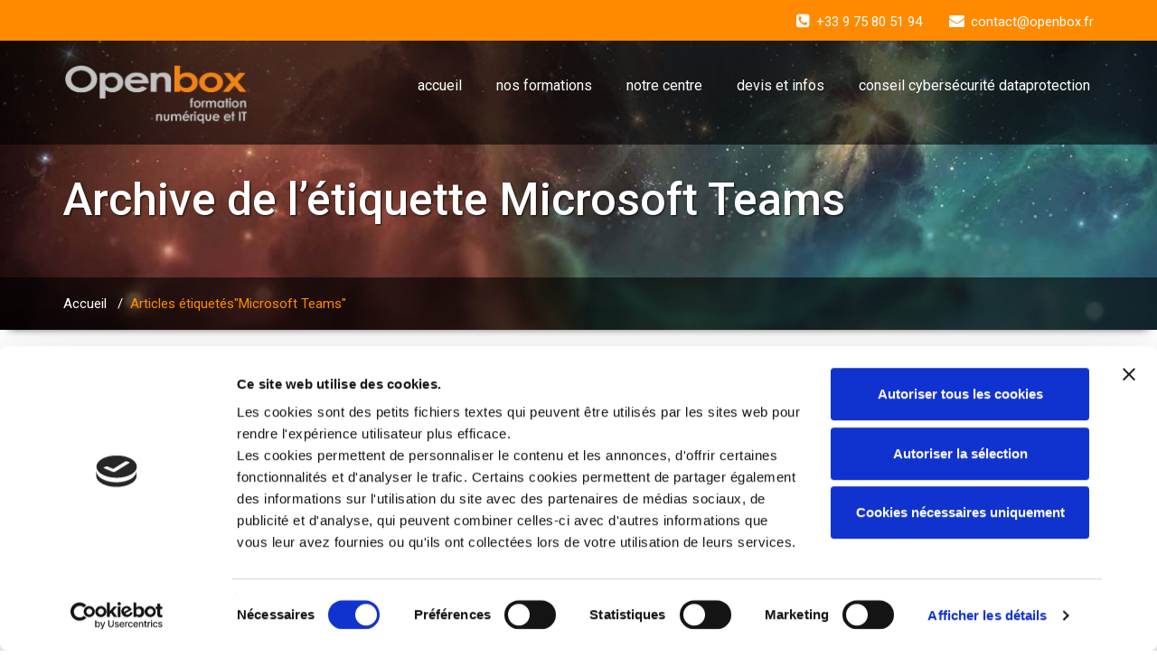

--- FILE ---
content_type: text/html; charset=UTF-8
request_url: https://openbox-formation.fr/tag/microsoft-teams/
body_size: 12614
content:
<!DOCTYPE html PUBLIC "-//W3C//DTD XHTML 1.0 Strict//EN" "http://www.w3.org/TR/xhtml1/DTD/xhtml1-strict.dtd">
<html xmlns="http://www.w3.org/1999/xhtml" lang="fr-FR">
<head>
	<!--[if IE]>
	<meta http-equiv="X-UA-Compatible" content="IE=edge,chrome=1">
	<![endif]-->
	
	<meta http-equiv="Content-Type" content="text/html; charset=utf-8" />
	<meta name="viewport" content="width=device-width, initial-scale=1.0" />    
	<meta name="generator" content="WordPress 6.9" />	
	<link rel="profile" href="https://gmpg.org/xfn/11" />
		<script type="text/javascript" data-cookieconsent="ignore">
	window.dataLayer = window.dataLayer || [];

	function gtag() {
		dataLayer.push(arguments);
	}

	gtag("consent", "default", {
		ad_personalization: "denied",
		ad_storage: "denied",
		ad_user_data: "denied",
		analytics_storage: "denied",
		functionality_storage: "denied",
		personalization_storage: "denied",
		security_storage: "granted",
		wait_for_update: 500,
	});
	gtag("set", "ads_data_redaction", true);
	</script>
<script type="text/javascript"
		id="Cookiebot"
		src="https://consent.cookiebot.com/uc.js"
		data-implementation="wp"
		data-cbid="156378ba-9b4c-4005-9c89-034ccc3b0e0c"
						data-culture="FR"
				data-blockingmode="auto"
	></script>
<style> 
/****** custom typography *********/ 
 .home-blog-description p,
 .portfolio-detail-description p,
 .blog-post-title-wrapper-full p,
 .blog-post-title-wrapper p
 {
	font-size:16px ;
	font-family:'Roboto' !important;
	font-weight:400 ;
	font-style:normal ;
	line-height:21px ;
	
}
/*** Menu title */
.navbar .navbar-nav > li > a{
	font-size:16px !important;
	font-family:'Roboto' !important;
	font-style: !important;
	font-weight:RobotoRegular !important;
}
/*** post and Page title */
.blog-post-title-wrapper h2, .blog-post-title-wrapper-full h2 {
	font-size:40px;
	font-family:'Roboto' !important;
	font-weight:RobotoLight;
	font-style:;
}
/*** service title */
.service-area h2
{
	font-size:24px;
	font-family:'Roboto' !important;
	font-weight:RobotoRegular;
	font-style:;
}

/******** portfolio title ********/
.main-portfolio-showcase .main-portfolio-showcase-detail h4  { 
	font-size:18px;
	font-family:'Roboto' !important;
	font-weight:RobotoMedium;
	font-style:;
}
/******* footer widget title*********/
.footer_widget_title,
.sidebar-widget-title h2{
	font-size:24px;
	font-family:'Roboto' !important;
	font-weight:RobotoRegular;
	font-style:;
}
.callout-section h3{
	font-size:24px;
	font-family:'Roboto' !important;
	font-weight:RobotoLight;
	font-style:;
}
.callout-section p{
	font-size:15px;
	font-family:'Roboto' !important;
	font-weight:RobotoRegular;
	font-style:;
}
.callout-section a {	
	font-size:18px;
	font-family:'Roboto' !important;
	font-weight:RobotoRegular;
	font-style:;
}
</style>
<meta name='robots' content='index, follow, max-image-preview:large, max-snippet:-1, max-video-preview:-1' />

	<!-- This site is optimized with the Yoast SEO plugin v26.8 - https://yoast.com/product/yoast-seo-wordpress/ -->
	<title>Archives des Microsoft Teams - Openbox formation</title>
	<link rel="canonical" href="https://openbox-formation.fr/tag/microsoft-teams/" />
	<meta property="og:locale" content="fr_FR" />
	<meta property="og:type" content="article" />
	<meta property="og:title" content="Archives des Microsoft Teams - Openbox formation" />
	<meta property="og:url" content="https://openbox-formation.fr/tag/microsoft-teams/" />
	<meta property="og:site_name" content="Openbox formation" />
	<meta name="twitter:card" content="summary_large_image" />
	<script type="application/ld+json" class="yoast-schema-graph">{"@context":"https://schema.org","@graph":[{"@type":"CollectionPage","@id":"https://openbox-formation.fr/tag/microsoft-teams/","url":"https://openbox-formation.fr/tag/microsoft-teams/","name":"Archives des Microsoft Teams - Openbox formation","isPartOf":{"@id":"https://openbox-formation.fr/#website"},"breadcrumb":{"@id":"https://openbox-formation.fr/tag/microsoft-teams/#breadcrumb"},"inLanguage":"fr-FR"},{"@type":"BreadcrumbList","@id":"https://openbox-formation.fr/tag/microsoft-teams/#breadcrumb","itemListElement":[{"@type":"ListItem","position":1,"name":"Accueil","item":"https://openbox-formation.fr/"},{"@type":"ListItem","position":2,"name":"Microsoft Teams"}]},{"@type":"WebSite","@id":"https://openbox-formation.fr/#website","url":"https://openbox-formation.fr/","name":"Openbox formation","description":"Formation aux outils numériques","potentialAction":[{"@type":"SearchAction","target":{"@type":"EntryPoint","urlTemplate":"https://openbox-formation.fr/?s={search_term_string}"},"query-input":{"@type":"PropertyValueSpecification","valueRequired":true,"valueName":"search_term_string"}}],"inLanguage":"fr-FR"}]}</script>
	<!-- / Yoast SEO plugin. -->


<link rel='dns-prefetch' href='//fonts.googleapis.com' />
<link rel="alternate" type="application/rss+xml" title="Openbox formation &raquo; Flux" href="https://openbox-formation.fr/feed/" />
<link rel="alternate" type="application/rss+xml" title="Openbox formation &raquo; Flux des commentaires" href="https://openbox-formation.fr/comments/feed/" />
<link rel="alternate" type="application/rss+xml" title="Openbox formation &raquo; Flux de l’étiquette Microsoft Teams" href="https://openbox-formation.fr/tag/microsoft-teams/feed/" />
<style id='wp-img-auto-sizes-contain-inline-css' type='text/css'>
img:is([sizes=auto i],[sizes^="auto," i]){contain-intrinsic-size:3000px 1500px}
/*# sourceURL=wp-img-auto-sizes-contain-inline-css */
</style>
<style id='wp-emoji-styles-inline-css' type='text/css'>

	img.wp-smiley, img.emoji {
		display: inline !important;
		border: none !important;
		box-shadow: none !important;
		height: 1em !important;
		width: 1em !important;
		margin: 0 0.07em !important;
		vertical-align: -0.1em !important;
		background: none !important;
		padding: 0 !important;
	}
/*# sourceURL=wp-emoji-styles-inline-css */
</style>
<link rel='stylesheet' id='wp-block-library-css' href='https://openbox-formation.fr/wp-includes/css/dist/block-library/style.min.css' type='text/css' media='all' />
<style id='classic-theme-styles-inline-css' type='text/css'>
/*! This file is auto-generated */
.wp-block-button__link{color:#fff;background-color:#32373c;border-radius:9999px;box-shadow:none;text-decoration:none;padding:calc(.667em + 2px) calc(1.333em + 2px);font-size:1.125em}.wp-block-file__button{background:#32373c;color:#fff;text-decoration:none}
/*# sourceURL=/wp-includes/css/classic-themes.min.css */
</style>
<style id='global-styles-inline-css' type='text/css'>
:root{--wp--preset--aspect-ratio--square: 1;--wp--preset--aspect-ratio--4-3: 4/3;--wp--preset--aspect-ratio--3-4: 3/4;--wp--preset--aspect-ratio--3-2: 3/2;--wp--preset--aspect-ratio--2-3: 2/3;--wp--preset--aspect-ratio--16-9: 16/9;--wp--preset--aspect-ratio--9-16: 9/16;--wp--preset--color--black: #000000;--wp--preset--color--cyan-bluish-gray: #abb8c3;--wp--preset--color--white: #ffffff;--wp--preset--color--pale-pink: #f78da7;--wp--preset--color--vivid-red: #cf2e2e;--wp--preset--color--luminous-vivid-orange: #ff6900;--wp--preset--color--luminous-vivid-amber: #fcb900;--wp--preset--color--light-green-cyan: #7bdcb5;--wp--preset--color--vivid-green-cyan: #00d084;--wp--preset--color--pale-cyan-blue: #8ed1fc;--wp--preset--color--vivid-cyan-blue: #0693e3;--wp--preset--color--vivid-purple: #9b51e0;--wp--preset--gradient--vivid-cyan-blue-to-vivid-purple: linear-gradient(135deg,rgb(6,147,227) 0%,rgb(155,81,224) 100%);--wp--preset--gradient--light-green-cyan-to-vivid-green-cyan: linear-gradient(135deg,rgb(122,220,180) 0%,rgb(0,208,130) 100%);--wp--preset--gradient--luminous-vivid-amber-to-luminous-vivid-orange: linear-gradient(135deg,rgb(252,185,0) 0%,rgb(255,105,0) 100%);--wp--preset--gradient--luminous-vivid-orange-to-vivid-red: linear-gradient(135deg,rgb(255,105,0) 0%,rgb(207,46,46) 100%);--wp--preset--gradient--very-light-gray-to-cyan-bluish-gray: linear-gradient(135deg,rgb(238,238,238) 0%,rgb(169,184,195) 100%);--wp--preset--gradient--cool-to-warm-spectrum: linear-gradient(135deg,rgb(74,234,220) 0%,rgb(151,120,209) 20%,rgb(207,42,186) 40%,rgb(238,44,130) 60%,rgb(251,105,98) 80%,rgb(254,248,76) 100%);--wp--preset--gradient--blush-light-purple: linear-gradient(135deg,rgb(255,206,236) 0%,rgb(152,150,240) 100%);--wp--preset--gradient--blush-bordeaux: linear-gradient(135deg,rgb(254,205,165) 0%,rgb(254,45,45) 50%,rgb(107,0,62) 100%);--wp--preset--gradient--luminous-dusk: linear-gradient(135deg,rgb(255,203,112) 0%,rgb(199,81,192) 50%,rgb(65,88,208) 100%);--wp--preset--gradient--pale-ocean: linear-gradient(135deg,rgb(255,245,203) 0%,rgb(182,227,212) 50%,rgb(51,167,181) 100%);--wp--preset--gradient--electric-grass: linear-gradient(135deg,rgb(202,248,128) 0%,rgb(113,206,126) 100%);--wp--preset--gradient--midnight: linear-gradient(135deg,rgb(2,3,129) 0%,rgb(40,116,252) 100%);--wp--preset--font-size--small: 13px;--wp--preset--font-size--medium: 20px;--wp--preset--font-size--large: 36px;--wp--preset--font-size--x-large: 42px;--wp--preset--spacing--20: 0.44rem;--wp--preset--spacing--30: 0.67rem;--wp--preset--spacing--40: 1rem;--wp--preset--spacing--50: 1.5rem;--wp--preset--spacing--60: 2.25rem;--wp--preset--spacing--70: 3.38rem;--wp--preset--spacing--80: 5.06rem;--wp--preset--shadow--natural: 6px 6px 9px rgba(0, 0, 0, 0.2);--wp--preset--shadow--deep: 12px 12px 50px rgba(0, 0, 0, 0.4);--wp--preset--shadow--sharp: 6px 6px 0px rgba(0, 0, 0, 0.2);--wp--preset--shadow--outlined: 6px 6px 0px -3px rgb(255, 255, 255), 6px 6px rgb(0, 0, 0);--wp--preset--shadow--crisp: 6px 6px 0px rgb(0, 0, 0);}:where(.is-layout-flex){gap: 0.5em;}:where(.is-layout-grid){gap: 0.5em;}body .is-layout-flex{display: flex;}.is-layout-flex{flex-wrap: wrap;align-items: center;}.is-layout-flex > :is(*, div){margin: 0;}body .is-layout-grid{display: grid;}.is-layout-grid > :is(*, div){margin: 0;}:where(.wp-block-columns.is-layout-flex){gap: 2em;}:where(.wp-block-columns.is-layout-grid){gap: 2em;}:where(.wp-block-post-template.is-layout-flex){gap: 1.25em;}:where(.wp-block-post-template.is-layout-grid){gap: 1.25em;}.has-black-color{color: var(--wp--preset--color--black) !important;}.has-cyan-bluish-gray-color{color: var(--wp--preset--color--cyan-bluish-gray) !important;}.has-white-color{color: var(--wp--preset--color--white) !important;}.has-pale-pink-color{color: var(--wp--preset--color--pale-pink) !important;}.has-vivid-red-color{color: var(--wp--preset--color--vivid-red) !important;}.has-luminous-vivid-orange-color{color: var(--wp--preset--color--luminous-vivid-orange) !important;}.has-luminous-vivid-amber-color{color: var(--wp--preset--color--luminous-vivid-amber) !important;}.has-light-green-cyan-color{color: var(--wp--preset--color--light-green-cyan) !important;}.has-vivid-green-cyan-color{color: var(--wp--preset--color--vivid-green-cyan) !important;}.has-pale-cyan-blue-color{color: var(--wp--preset--color--pale-cyan-blue) !important;}.has-vivid-cyan-blue-color{color: var(--wp--preset--color--vivid-cyan-blue) !important;}.has-vivid-purple-color{color: var(--wp--preset--color--vivid-purple) !important;}.has-black-background-color{background-color: var(--wp--preset--color--black) !important;}.has-cyan-bluish-gray-background-color{background-color: var(--wp--preset--color--cyan-bluish-gray) !important;}.has-white-background-color{background-color: var(--wp--preset--color--white) !important;}.has-pale-pink-background-color{background-color: var(--wp--preset--color--pale-pink) !important;}.has-vivid-red-background-color{background-color: var(--wp--preset--color--vivid-red) !important;}.has-luminous-vivid-orange-background-color{background-color: var(--wp--preset--color--luminous-vivid-orange) !important;}.has-luminous-vivid-amber-background-color{background-color: var(--wp--preset--color--luminous-vivid-amber) !important;}.has-light-green-cyan-background-color{background-color: var(--wp--preset--color--light-green-cyan) !important;}.has-vivid-green-cyan-background-color{background-color: var(--wp--preset--color--vivid-green-cyan) !important;}.has-pale-cyan-blue-background-color{background-color: var(--wp--preset--color--pale-cyan-blue) !important;}.has-vivid-cyan-blue-background-color{background-color: var(--wp--preset--color--vivid-cyan-blue) !important;}.has-vivid-purple-background-color{background-color: var(--wp--preset--color--vivid-purple) !important;}.has-black-border-color{border-color: var(--wp--preset--color--black) !important;}.has-cyan-bluish-gray-border-color{border-color: var(--wp--preset--color--cyan-bluish-gray) !important;}.has-white-border-color{border-color: var(--wp--preset--color--white) !important;}.has-pale-pink-border-color{border-color: var(--wp--preset--color--pale-pink) !important;}.has-vivid-red-border-color{border-color: var(--wp--preset--color--vivid-red) !important;}.has-luminous-vivid-orange-border-color{border-color: var(--wp--preset--color--luminous-vivid-orange) !important;}.has-luminous-vivid-amber-border-color{border-color: var(--wp--preset--color--luminous-vivid-amber) !important;}.has-light-green-cyan-border-color{border-color: var(--wp--preset--color--light-green-cyan) !important;}.has-vivid-green-cyan-border-color{border-color: var(--wp--preset--color--vivid-green-cyan) !important;}.has-pale-cyan-blue-border-color{border-color: var(--wp--preset--color--pale-cyan-blue) !important;}.has-vivid-cyan-blue-border-color{border-color: var(--wp--preset--color--vivid-cyan-blue) !important;}.has-vivid-purple-border-color{border-color: var(--wp--preset--color--vivid-purple) !important;}.has-vivid-cyan-blue-to-vivid-purple-gradient-background{background: var(--wp--preset--gradient--vivid-cyan-blue-to-vivid-purple) !important;}.has-light-green-cyan-to-vivid-green-cyan-gradient-background{background: var(--wp--preset--gradient--light-green-cyan-to-vivid-green-cyan) !important;}.has-luminous-vivid-amber-to-luminous-vivid-orange-gradient-background{background: var(--wp--preset--gradient--luminous-vivid-amber-to-luminous-vivid-orange) !important;}.has-luminous-vivid-orange-to-vivid-red-gradient-background{background: var(--wp--preset--gradient--luminous-vivid-orange-to-vivid-red) !important;}.has-very-light-gray-to-cyan-bluish-gray-gradient-background{background: var(--wp--preset--gradient--very-light-gray-to-cyan-bluish-gray) !important;}.has-cool-to-warm-spectrum-gradient-background{background: var(--wp--preset--gradient--cool-to-warm-spectrum) !important;}.has-blush-light-purple-gradient-background{background: var(--wp--preset--gradient--blush-light-purple) !important;}.has-blush-bordeaux-gradient-background{background: var(--wp--preset--gradient--blush-bordeaux) !important;}.has-luminous-dusk-gradient-background{background: var(--wp--preset--gradient--luminous-dusk) !important;}.has-pale-ocean-gradient-background{background: var(--wp--preset--gradient--pale-ocean) !important;}.has-electric-grass-gradient-background{background: var(--wp--preset--gradient--electric-grass) !important;}.has-midnight-gradient-background{background: var(--wp--preset--gradient--midnight) !important;}.has-small-font-size{font-size: var(--wp--preset--font-size--small) !important;}.has-medium-font-size{font-size: var(--wp--preset--font-size--medium) !important;}.has-large-font-size{font-size: var(--wp--preset--font-size--large) !important;}.has-x-large-font-size{font-size: var(--wp--preset--font-size--x-large) !important;}
:where(.wp-block-post-template.is-layout-flex){gap: 1.25em;}:where(.wp-block-post-template.is-layout-grid){gap: 1.25em;}
:where(.wp-block-term-template.is-layout-flex){gap: 1.25em;}:where(.wp-block-term-template.is-layout-grid){gap: 1.25em;}
:where(.wp-block-columns.is-layout-flex){gap: 2em;}:where(.wp-block-columns.is-layout-grid){gap: 2em;}
:root :where(.wp-block-pullquote){font-size: 1.5em;line-height: 1.6;}
/*# sourceURL=global-styles-inline-css */
</style>
<link rel='stylesheet' id='wpsm_ac-font-awesome-front-css' href='https://openbox-formation.fr/wp-content/plugins/responsive-accordion-and-collapse/css/font-awesome/css/font-awesome.min.css' type='text/css' media='all' />
<link rel='stylesheet' id='wpsm_ac_bootstrap-front-css' href='https://openbox-formation.fr/wp-content/plugins/responsive-accordion-and-collapse/css/bootstrap-front.css' type='text/css' media='all' />
<link rel='stylesheet' id='chld_thm_cfg_parent-css' href='https://openbox-formation.fr/wp-content/themes/wallstreet-pro/style.css' type='text/css' media='all' />
<link rel='stylesheet' id='wallstreet-style-css' href='https://openbox-formation.fr/wp-content/themes/wallstreet-pro-child/style.css' type='text/css' media='all' />
<link rel='stylesheet' id='wallstreet-bootstrap-css' href='https://openbox-formation.fr/wp-content/themes/wallstreet-pro/css/bootstrap.css' type='text/css' media='all' />
<link rel='stylesheet' id='wallstreet-default-css' href='https://openbox-formation.fr/wp-content/themes/wallstreet-pro/css/light.css' type='text/css' media='all' />
<link rel='stylesheet' id='theme-menu-css' href='https://openbox-formation.fr/wp-content/themes/wallstreet-pro/css/theme-menu.css' type='text/css' media='all' />
<link rel='stylesheet' id='media-responsive-css' href='https://openbox-formation.fr/wp-content/themes/wallstreet-pro/css/media-responsive.css' type='text/css' media='all' />
<link rel='stylesheet' id='font-awesome-min-css' href='https://openbox-formation.fr/wp-content/themes/wallstreet-pro/css/font-awesome/css/font-awesome.min.css' type='text/css' media='all' />
<link rel='stylesheet' id='tool-tip-css' href='https://openbox-formation.fr/wp-content/themes/wallstreet-pro/css/css-tooltips.css' type='text/css' media='all' />
<link rel='stylesheet' id='spicy-fonts-css' href='//fonts.googleapis.com/css?family=Roboto%3A100%2C300%2C400%2C500%2C700%7C900%7Citalic&#038;subset=latin%2Clatin-ext' type='text/css' media='all' />
<script type="text/javascript" src="https://openbox-formation.fr/wp-includes/js/jquery/jquery.min.js" id="jquery-core-js"></script>
<script type="text/javascript" src="https://openbox-formation.fr/wp-includes/js/jquery/jquery-migrate.min.js" id="jquery-migrate-js"></script>
<script type="text/javascript" id="mo2fa_elementor_script-js-extra">
/* <![CDATA[ */
var my_ajax_object = {"ajax_url":"https://openbox-formation.fr/login/","nonce":"3c82430584","mo2f_login_option":"0","mo2f_enable_login_with_2nd_factor":""};
//# sourceURL=mo2fa_elementor_script-js-extra
/* ]]> */
</script>
<script type="text/javascript" src="https://openbox-formation.fr/wp-content/plugins/miniorange-2-factor-authentication/includes/js/mo2fa_elementor.min.js" id="mo2fa_elementor_script-js"></script>
<script type="text/javascript" src="https://openbox-formation.fr/wp-content/themes/wallstreet-pro/js/menu/menu.js" id="menu-js"></script>
<script type="text/javascript" src="https://openbox-formation.fr/wp-content/themes/wallstreet-pro/js/bootstrap.min.js" id="bootstrap-js"></script>
<link rel="https://api.w.org/" href="https://openbox-formation.fr/wp-json/" /><link rel="alternate" title="JSON" type="application/json" href="https://openbox-formation.fr/wp-json/wp/v2/tags/4" /><link rel="EditURI" type="application/rsd+xml" title="RSD" href="https://openbox-formation.fr/xmlrpc.php?rsd" />
<meta name="generator" content="Elementor 3.34.2; features: additional_custom_breakpoints; settings: css_print_method-external, google_font-enabled, font_display-auto">
<style type="text/css">.recentcomments a{display:inline !important;padding:0 !important;margin:0 !important;}</style>			<style>
				.e-con.e-parent:nth-of-type(n+4):not(.e-lazyloaded):not(.e-no-lazyload),
				.e-con.e-parent:nth-of-type(n+4):not(.e-lazyloaded):not(.e-no-lazyload) * {
					background-image: none !important;
				}
				@media screen and (max-height: 1024px) {
					.e-con.e-parent:nth-of-type(n+3):not(.e-lazyloaded):not(.e-no-lazyload),
					.e-con.e-parent:nth-of-type(n+3):not(.e-lazyloaded):not(.e-no-lazyload) * {
						background-image: none !important;
					}
				}
				@media screen and (max-height: 640px) {
					.e-con.e-parent:nth-of-type(n+2):not(.e-lazyloaded):not(.e-no-lazyload),
					.e-con.e-parent:nth-of-type(n+2):not(.e-lazyloaded):not(.e-no-lazyload) * {
						background-image: none !important;
					}
				}
			</style>
			<link rel="icon" href="https://openbox-formation.fr/wp-content/uploads/2021/05/Icone3-OPEN.fw_-150x150.png" sizes="32x32" />
<link rel="icon" href="https://openbox-formation.fr/wp-content/uploads/2021/05/Icone3-OPEN.fw_.png" sizes="192x192" />
<link rel="apple-touch-icon" href="https://openbox-formation.fr/wp-content/uploads/2021/05/Icone3-OPEN.fw_.png" />
<meta name="msapplication-TileImage" content="https://openbox-formation.fr/wp-content/uploads/2021/05/Icone3-OPEN.fw_.png" />
</head>
<body data-rsssl=1 class="archive tag tag-microsoft-teams tag-4 wp-theme-wallstreet-pro wp-child-theme-wallstreet-pro-child elementor-default elementor-kit-1139">
<!--Header Top Layer Section-->	
	<div class="header-top-area">
	<div class="container">
		<div class="row">
			<div class="col-sm-6">
					
			</div>
			
			<div class="col-sm-6">
							<ul class="head-contact-info">
										<li><i class="fa fa-phone-square"></i>+33 9 75 80 51 94</li>
															<li><i class="fa fa-envelope"></i>contact@openbox.fr</li>
								
				</ul>
						</div>
		</div>	
	</div>
</div>
<!--/Header Top Layer Section. This is a test comment-->	

<!--Header Logo & Menus-->
<div class="navbar navbar-wrapper navbar-inverse navbar-static-top" role="navigation">
          <div class="container">
	  
		<!-- Brand and toggle get grouped for better mobile display -->
		<div class="navbar-header">
		<!-- logo -->
		<a class="navbar-brand" href="https://openbox-formation.fr/">
							<img src="https://openbox-formation.fr/wp-content/uploads/2025/09/LOGO-OPENBOX-num-et-IT-2025-Vectorise-Clair-e1758728664536.png" style="height:70px; width:px;" alt="logo" />
							</a>
		</a><!-- /logo -->
		  <button type="button" class="navbar-toggle" data-toggle="collapse" data-target="#bs-example-navbar-collapse-1">
			<span class="sr-only">Toggle navigation</span>
			<span class="icon-bar"></span>
			<span class="icon-bar"></span>
			<span class="icon-bar"></span>
		  </button>
		</div>
		<!-- Collect the nav links, forms, and other content for toggling -->
		<div class="collapse navbar-collapse" id="bs-example-navbar-collapse-1">
		<ul id="menu-menu-1" class="nav navbar-nav navbar-right"><li id="menu-item-778" class="menu-item menu-item-type-custom menu-item-object-custom menu-item-home menu-item-778"><a href="https://openbox-formation.fr">accueil</a></li>
<li id="menu-item-863" class="menu-item menu-item-type-custom menu-item-object-custom menu-item-has-children menu-item-863 dropdown"><a href="#">nos formations<b class=""></b></a>
<ul class="dropdown-menu">
	<li id="menu-item-2824" class="menu-item menu-item-type-post_type menu-item-object-page menu-item-2824"><a target="_blank" href="https://openbox-formation.fr/formations-ia-pour-professionnels/">Formations IA</a></li>
	<li id="menu-item-859" class="menu-item menu-item-type-post_type menu-item-object-page menu-item-859"><a href="https://openbox-formation.fr/microsoft-power-bi/">formations Power BI</a></li>
	<li id="menu-item-872" class="menu-item menu-item-type-post_type menu-item-object-page menu-item-872"><a href="https://openbox-formation.fr/microsoft-teams/">formations Microsoft Teams</a></li>
	<li id="menu-item-871" class="menu-item menu-item-type-post_type menu-item-object-page menu-item-871"><a href="https://openbox-formation.fr/excel/">formations Excel</a></li>
	<li id="menu-item-2596" class="menu-item menu-item-type-post_type menu-item-object-page menu-item-2596"><a href="https://openbox-formation.fr/votre-boite-a-outil-formations-pour-deployer-la-conformite-rgpd/">formations Data Privacy RGPD</a></li>
	<li id="menu-item-861" class="menu-item menu-item-type-post_type menu-item-object-page menu-item-861"><a href="https://openbox-formation.fr/toutes-nos-formations/">toutes nos formations</a></li>
</ul>
</li>
<li id="menu-item-1526" class="menu-item menu-item-type-custom menu-item-object-custom menu-item-has-children menu-item-1526 dropdown"><a>notre centre<b class=""></b></a>
<ul class="dropdown-menu">
	<li id="menu-item-1527" class="menu-item menu-item-type-custom menu-item-object-custom menu-item-1527"><a href="https://openbox-formation.fr/notre-centre#Qui-sommes-nous">qui sommes nous ?</a></li>
	<li id="menu-item-1528" class="menu-item menu-item-type-custom menu-item-object-custom menu-item-1528"><a href="https://openbox-formation.fr/notre-centre#perimetre-d&#039;intervention">périmètre d&rsquo;intervention</a></li>
	<li id="menu-item-1529" class="menu-item menu-item-type-custom menu-item-object-custom menu-item-1529"><a href="https://openbox-formation.fr/notre-centre#InterIntra">distanciel | présentiel</a></li>
	<li id="menu-item-1530" class="menu-item menu-item-type-custom menu-item-object-custom menu-item-1530"><a target="_blank" href="https://openbox-formation.fr/references-clients/">références</a></li>
	<li id="menu-item-1531" class="menu-item menu-item-type-custom menu-item-object-custom menu-item-1531"><a href="https://openbox-formation.fr/notre-centre#demarche-qualite">démarche qualité</a></li>
</ul>
</li>
<li id="menu-item-864" class="menu-item menu-item-type-custom menu-item-object-custom menu-item-864"><a target="_blank" href="https://openbox-formation.fr/formulaire-de-contact/">devis et infos</a></li>
<li id="menu-item-1016" class="menu-item menu-item-type-custom menu-item-object-custom menu-item-1016"><a target="_blank" href="https://openbox.fr">conseil cybersécurité dataprotection</a></li>
</ul>		</div><!-- /.navbar-collapse -->	 
	</nav>		
</div>
</div><!-- Page Title Section -->
<div class="page-mycarousel">
	<img src="https://openbox-formation.fr/wp-content/themes/wallstreet-pro/images/page-header-bg.jpg" class="img-responsive header-img">
	<div class="container page-title-col">
		<div class="row">
			<div class="col-md-12 col-sm-12">
				<h1>Archive de l’étiquette <span>Microsoft Teams</span></h1>		
			</div>	
		</div>
	</div>
	<div class="page-breadcrumbs">
		<div class="container">
			<div class="row">
				<div class="col-md-12">
					<ol class="breadcrumbs">
						<li><a href="https://openbox-formation.fr">Accueil</a> &nbsp &#47; &nbsp<li class="active">Articles étiquetés"Microsoft Teams"</li></li>					</ol>
				</div>
			</div>	
		</div>
	</div>
</div>
<!-- /Page Title Section -->

<!-- Blog & Sidebar Section -->
<div class="container">
	<div class="row">

		<div class="col-md-8">
						<div id="post-701" class="blog-section-left post-701 post type-post status-publish format-standard hentry category-outils-collaboratifs tag-microsoft-teams">
								<div class="clear"></div>
				<div class="blog-post-title">
										<div class="blog-post-title-wrapper" style="width:100%;">
											<h2><a href="https://openbox-formation.fr/2021/04/24/covid-et-futures-crises-comment-teams-peut-rendre-votre-organisation-resiliente/">Mobilité, travail hybride : comment Teams peut rendre votre organisation plus performante</a></h2>
						
<h2 class="wp-block-heading">Mobilité, travail hybride : comment Teams peut rendre votre organisation plus performante</h2>



<p>La pandémie a profondément déstabilisé les entreprises, bouleversant les relations entre les employés, les clients, les fournisseurs, les communautés et autres parties prenantes clés.</p>



<p>Teams permet de créer une organisation beaucoup plus réactive et productive que les organisations classiques que nous connaissons bien depuis l’avènement de la micro-informatique.<br>Par la même occasion, il permet de rendre l’entreprise moins sensible aux conséquences des pandémies et des crises qui pourraient impacter les infrastructures et la logistique humaine.</p>



<p>Avec ces nouveaux outils collaboratifs, il ne s’agit pas d’adopter temporairement une organisation en mode dégradé dans une perspective de retour rapide à la « normale », mais au contraire, d’apprendre à travailler bien plus efficacement en faisant d’une contrainte inattendue et indésirable une opportunité.</p>



<p>Certaines entreprises s’étaient déjà engagées dans cette voie bien avant la crise sanitaire. Jusque-là réservés aux start-ups ou organisations à la culture très digitale, les outils collaboratifs de nouvelle génération connaissent une évolution extrêmement dynamique qui leur permettent de s’adresser tant aux très petites structures qu’aux grandes organisations. Et pour cause : la dimension collaborative dépasse le périmètre intra-entreprise et englobe tout son écosystème : fournisseurs, consultants, partenaires… et ce quelque soit la taille de leur structure.</p>



<p>Faire travailler ensemble les équipes, en s’affranchissant des contraintes de disponibilité du collaborateur, c’est toute la promesse de ces nouveaux outils : pouvoir travailler et co-produire sur des créneaux horaires distincts et pourtant ensemble (travail collaboratif asynchrone), et travailler ensemble sur n’importe quel projet de n’importe quel lieu. Croisez ces paramètres, et vous comprendrez en quoi ces outils apportent une puissance productive jusqu’ici méconnue. Et pourquoi certaines entreprises ne peuvent se passer de ces outils même en présentiel dans leurs bureaux.</p>
																	</div>
				</div>	
			</div>
						<div id="post-713" class="blog-section-left post-713 post type-post status-publish format-standard hentry category-outils-collaboratifs tag-microsoft-teams">
								<div class="clear"></div>
				<div class="blog-post-title">
										<div class="blog-post-title-wrapper" style="width:100%;">
											<h2><a href="https://openbox-formation.fr/2020/08/24/votre-equipe-doit-adopter-un-nouvel-outil-collaboratif/">Votre équipe doit adopter un nouvel outil collaboratif : quelle méthode retenir pour en exploiter rapidement le potentiel réel ?</a></h2>
						
<h2 class="wp-block-heading">Votre équipe doit adopter un nouvel outil collaboratif : quelle méthode retenir pour en exploiter rapidement le potentiel réel ?</h2>



<p>Comme toujours depuis que l’informatique existe, l’outil ne peut pas tout :&nbsp;quelque soient les qualités intrinsèques d’un outil collaboratif&nbsp;comme de toute application,&nbsp;sans volonté affirmée du management de l’utiliser&nbsp;et de&nbsp;le&nbsp;diffuser au sein des équipes, vous risquez de perdre beaucoup de temps, temps précieux qui dans le contexte actuel fera toute la différence entre les entreprises qui s’adaptent et celles qui disparaissent.&nbsp;<br>Concernant les outils collaboratifs de nouvelle génération, il semblerait que les freins au changement soient plus concentrés au niveau management qu’au niveau de leurs équipes : partager l’information n’est-ce pas partager le pouvoir… Tout cela dépendant directement de la culture interne à l’entreprise, et aux rapports que chacun entretient avec le concept de plateforme digital workplace.</p>



<p>Beaucoup d’organisations déploient Teams&nbsp;en se contentant de le mettre&nbsp;à disposition auprès des collaborateurs, ce qui est techniquement rapide et facile,&nbsp;et attendent une appropriation spontanée et progressive,&nbsp;se diffusant&nbsp;par « capillarité ». Que constate t’on au fil du temps :&nbsp;l’outil&nbsp;reste&nbsp;sous exploité dans l’organisation, comme bridé sous un plafond de verre.&nbsp;Les bonnes vieilles méthodes restent ancrées et l’outil pourtant censé être collaboratif reste cantonné aux réunions à distance en&nbsp;visio&nbsp;et aux travaux isolés de quelques aficionados.&nbsp;L’appropriation est inégale, ce qui étouffe l’efficacité de l’outil compte tenu de sa raison d&rsquo;être collaborative.</p>



<p>Et ce malgré bien souvent un accès à volonté à un libre-service de tutos et documentations diverses, à grands renforts de « formations sur étagère » totalement&nbsp;numérisées, parfois assorties d’un « coaching » réduit à sa plus simple expression, et qui restent assez fastidieuses passées les premières minutes.&nbsp;Les formations sont&nbsp;peu suivies&nbsp;et&nbsp;restent&nbsp;bien souvent&nbsp;ouvertes sans jamais êtes menées à leur terme.&nbsp;Ce qui est&nbsp;inefficace au regard du niveau d’urgence&nbsp;imposé par les bouleversements actuels.&nbsp;</p>



<p>C’est pourquoi nous avons imaginé une réponse pédagogique qui évite cet écueil en permettant&nbsp;à votre équipe d’exploiter tout de suite, le potentiel réel de l’outil.&nbsp;</p>
																	</div>
				</div>	
			</div>
							<div class="blog-pagination">
						<a class="active " href="https://openbox-formation.fr/tag/microsoft-teams/">1</a>	</div>
		</div><!--/Blog Area-->
		
<!--Sidebar Area-->
	<div class="col-md-4">
		<div class="sidebar-section">
			
		<div class="sidebar-widget" >
		<div class="sidebar-widget-title"><h2>Articles récents</h2></div>
		<ul>
											<li>
					<a href="https://openbox-formation.fr/2021/04/24/covid-et-futures-crises-comment-teams-peut-rendre-votre-organisation-resiliente/">Mobilité, travail hybride : comment Teams peut rendre votre organisation plus performante</a>
									</li>
											<li>
					<a href="https://openbox-formation.fr/2020/08/24/votre-equipe-doit-adopter-un-nouvel-outil-collaboratif/">Votre équipe doit adopter un nouvel outil collaboratif : quelle méthode retenir pour en exploiter rapidement le potentiel réel ?</a>
									</li>
					</ul>

		</div>		</div>
	</div>
<!--Sidebar Area-->
	</div>
</div>
<!-- Footer Widget Secton -->
<div class="footer_section">
		
	<div class="container">
	
				<div class="row footer-widget-section">
		<div class="col-md-3 col-sm-6 footer_widget_column"></div>		</div>
				
        <div class="row">
			<div class="col-md-12">
				<div class="footer-copyright">
					<p>© 2025 - Openbox tous droits réservés - Openbox et Open Santé marques déposées - <a href="https://openbox-formation.fr/mentions-legales/">Mentions légales</a> - <a href="https://openbox-formation.fr/politique-de-confidentialite-generale/">Politique de confidentialité</a> - <a href="https://openbox-formation.fr/declaration-relative-aux-cookies/">Déclaration relative aux cookies</p>
				</div>
			</div>
		</div>
	</div>
</div>
<!------  Google Analytics code --------->
	
<!------  Google Analytics code end ------->
</div> <!-- end of wrapper -->
<!-- Page scroll top -->
<a href="#" class="page_scrollup"><i class="fa fa-chevron-up"></i></a>
<!-- Page scroll top -->
<script type="speculationrules">
{"prefetch":[{"source":"document","where":{"and":[{"href_matches":"/*"},{"not":{"href_matches":["/wp-*.php","/wp-admin/*","/wp-content/uploads/*","/wp-content/*","/wp-content/plugins/*","/wp-content/themes/wallstreet-pro-child/*","/wp-content/themes/wallstreet-pro/*","/*\\?(.+)"]}},{"not":{"selector_matches":"a[rel~=\"nofollow\"]"}},{"not":{"selector_matches":".no-prefetch, .no-prefetch a"}}]},"eagerness":"conservative"}]}
</script>
	<style type="text/css"> 
.header-top-area, .navbar .navbar-nav > .active > a, .navbar .navbar-nav > .active > a:hover, .navbar .navbar-nav > .active > a:focus, .navbar .navbar-nav > .open > a,
.navbar .navbar-nav > .open > a:hover, .navbar .navbar-nav > .open > a:focus, .navbar .navbar-nav > li > a:hover, .navbar .navbar-nav > li > a:focus, .navbar-inverse .navbar-toggle, .navbar-inverse .navbar-toggle:hover, .navbar-inverse .navbar-toggle:focus, .flex_btn, .service-area:hover, .service-btn a, .other-service-area:hover i, .home-portfolio-showcase-overlay, .proejct-btn a:hover, .home-blog-btn a, .feature-icon, .tweet-btn a:hover, .post-date, .team-area:hover, .callout-section a, .blog-post-date span.date, a.blog-btn, .blog-pagination a:hover, .blog-pagination a.active, .sidebar-widget > .tagcloud a:hover, .search_btn, .search_error, .search_heading, .sidebar-widget-tab > .active a, .blog-author-social li:hover, .reply a:hover, .blogdetail-btn a, #blogdetail_btn, .portfolio-tabs li.active > a, .portfolio-tabs li > a:hover, .main-portfolio-showcase-overlay, .portfolio-detail-pagi li a:hover, .portfolio-detail-info .project-btn:hover, .prelated-project-btn  li a:hover, .google-map-title, .contact-detail-area i, .cont-btn a, .qua_contact_btn, .short-btn-green, .dropcape-square span, .dropcape-circle span, .panel-default > .short-panel-heading h4, .short-tabs li a, .wallstreet_page_heading, .post-password-form input[type="submit"], .blog-pagination span.current { background-color: #ff8a00; }
.pagetitle-separator-border { background: #ff8a00 !important;}
.pagetitle-separator-box { background: #ff8a00 none repeat scroll 0 0 !important;}

/* Text Colors */

.head-contact-social li:hover i, .dropdown-menu > li > a:hover, .dropdown-menu > li > a:focus, .home-blog-area:hover .home-blog-info h2 > a, .tweet-icon i, .tweet-area p > a, .footer-blog-post:hover h3 a, .footer-blog-post:hover .post-date span.date, .footer-blog-post:hover .post-date span.month, .footer-copyright p a, .page-header-title h1 a, .page-breadcrumbs, .breadcrumbs > .active, .about-social-icons li > a > i:hover, .team-area h5 > span, .blog-post-title > .blog-post-title-wrapper > h1, .blog-post-title > .blog-post-title-wrapper > h2,
.blog-post-title > .blog-post-title-wrapper > h3, .blog-post-title > .blog-post-title-wrapper > h4, .blog-post-title > .blog-post-title-wrapper > h5,
.blog-post-title > .blog-post-title-wrapper > h6, .blog-post-date span.comment > i, .blog-post-title-wrapper h2 a:hover, .blog-post-title-wrapper-full h2 a:hover, .blog-post-title-wrapper > table > tbody > tr > th > a, .blog-post-title-wrapper-full > table > tbody > tr > th > a, 
.blog-post-title-wrapper > table > tbody > tr > th > a:hover, .blog-post-title-wrapper-full > table > tbody > tr > th > a:hover, .footer_widget_column > ul > li > a:hover, .footer_widget_column > ul > li > ul > li > a:hover, .footer_widget_column > ul > li > ul > li > ul > li > a:hover, .sidebar-widget ul.sidebar-tab.sidebar-widget-tab > li > a:hover, .sidebar-widget > ul > li > ul > li > ul > li > a:hover, .sidebar-widget div#calendar_wrap table > caption, #calendar_wrap a, .sidebar-tweet-area p > a, .post-content li:hover a, #recentcomments .recentcomments a, .blog-blockquote blockquote > small, .comment-date a, .comment-form-section > .comment-respond > h3.comment-reply-title a, .comment-form-section > .comment-respond > h3.comment-reply-title > small > a, .comment-form-section > .comment-respond > form#commentform > p.logged-in-as > a, .comment-awaiting-moderation, .portfolio-detail-info p small, .portfolio-detail-info p  > small > a, .portfolio-detail-info p  > small > a:hover, .typo-section h1, .typo-section h2,
.typo-section h3, .typo-section h4, .typo-section h5, .typo-section h6, .typo-para-icons i, .short-tooltip a, .image-para-title, .blog-post-title-wrapper > dl > dt a,
.blog-post-title-wrapper-full > dl > dt a, .blog-post-title-wrapper > dl > dd a, .blog-post-title-wrapper-full > dl > dd a, .blog-post-title-wrapper > ul,
.blog-post-title-wrapper > ul > li a, .blog-post-title-wrapper-full > ul, .blog-post-title-wrapper-full > ul > li a, .blog-post-title-wrapper > ul > li > ul > li a,
.blog-post-title-wrapper-full > ul > li > ul > li a, .blog-post-title-wrapper > ul > li > ul > li > ul > li a, .blog-post-title-wrapper-full > ul > li > ul > li > ul > li a, .blog-post-title-wrapper > ol, .blog-post-title-wrapper > ol > li a, .blog-post-title-wrapper-full > ol, .blog-post-title-wrapper-full > ol > li a,
.blog-post-title-wrapper > ol > li > ol > li a, .blog-post-title-wrapper-full > ol > li > ol > li a, .blog-post-title-wrapper > ol > li > ol > li > ol > li a,
.blog-post-title-wrapper-full > ol > li > ol > li > ol > li a, .blog-post-title-wrapper h1, .blog-post-title-wrapper-full h1, .blog-post-title-wrapper h2,
.blog-post-title-wrapper-full h2, .blog-post-title-wrapper h3, .blog-post-title-wrapper-full h3, .blog-post-title-wrapper h4, .blog-post-title-wrapper-full h4,
.blog-post-title-wrapper h5, .blog-post-title-wrapper-full h5, .blog-post-title-wrapper h6, .blog-post-title-wrapper-full h6, .blog-post-title-wrapper p a, .blog-post-title-wrapper-full p a, .post_message, .comment-detail > table > tbody > tr > th > a:hover, .comment-detail > table > tbody > tr > td > a, .comment-detail > dl > dt a, .comment-detail > dl > dd a, .comment-detail p a, .comment-detail > dl > dt a, .comment-detail > dl > dd a, .comment-detail > ul, .comment-detail > ul > li a, .comment-detail > ul, .comment-detail > ul > li a, .comment-detail > ul > li > ul > li a, .comment-detail > ul > li > ul > li > ul > li a, .comment-detail > ol,
.comment-detail > ol > li a, .comment-detail > ol > li > ol > li a, .comment-detail > ol > li > ol > li > ol > li a, #comment-nav-below > .nav-previous a, #comment-nav-below > .nav-next a, .tiled-gallery .tiled-gallery-item img, .tiled-gallery .tiled-gallery-item img:hover, #gallery-2 img, .post-content li > a:hover, 
.sidebar-widget > ul > li > a:hover, .sidebar-widget > ul > li > ul > li > a:hover, .menu-primary-container li a:hover, .page-links a, th { color: #ff8a00; }

.testimonial-section .overlay { background: rgba(205,113,-40,0.7) !important; }

@media only screen and (min-width: 480px) and (max-width: 767px) {
.navbar .navbar-nav > .active > a, .navbar .navbar-nav > .active > a:hover, .navbar .navbar-nav > .active > a:focus, 
.navbar .navbar-nav > .open > a, .navbar .navbar-nav > .open > a:hover, .navbar .navbar-nav > .open > a:focus, 
.navbar .navbar-nav > li > a:hover, .navbar .navbar-nav > li > a:focus { color: #ff8a00; }
.navbar-inverse .navbar-nav .open .dropdown-menu > li > a:hover { color: #ff8a00; }	
}

@media only screen and (min-width: 200px) and (max-width: 480px) {
.navbar .navbar-nav > .active > a, .navbar .navbar-nav > .active > a:hover, .navbar .navbar-nav > .active > a:focus, 
.navbar .navbar-nav > .open > a, .navbar .navbar-nav > .open > a:hover, .navbar .navbar-nav > .open > a:focus, 
.navbar .navbar-nav > li > a:hover, .navbar .navbar-nav > li > a:focus { color: #ff8a00; }
.navbar-inverse .navbar-nav .open .dropdown-menu > li > a:hover { color: #ff8a00; }	
}

/* Border Colors */

.flex_btn, .other-service-area:hover i, .proejct-btn a:hover { border: 2px solid #ff8a00; }
.service-area:hover, .service-btn a, .tweet-btn a:hover, .team-area:hover, .blog-pagination a:hover, .blog-pagination a.active, .sidebar-widget > .tagcloud a:hover, .blog-author-social li:hover, .reply a:hover, .portfolio-tabs li.active > a, .portfolio-tabs li > a:hover, .portfolio-detail-pagi li a:hover, .portfolio-detail-info .project-btn:hover, .prelated-project-btn  li a:hover { border: 1px solid #ff8a00; }
.team-effect:hover .team-box img { border: 3px solid #ff8a00; }
.callout-section { border-top: 1px solid #ff8a00; border-bottom: 5px solid #ff8a00; }
.search_widget_input:focus { border-color: #ff8a00; }
.blog-blockquote blockquote, .blog-post-title-wrapper > blockquote, .blog-post-title-wrapper-full > blockquote { border-left: 3px solid #ff8a00; }
.typo-section blockquote { border-left: 5px solid #ff8a00; }
.dropdown-menu > li > a { border-bottom: 1px solid rgba(205,113,-40,0.7); }
.dropdown-menu > .active > a, .dropdown-menu > .active > a:hover, .dropdown-menu > .active > a:focus{background:none !important;}
.other-service-area i { border: 2px solid #ff8a00; }


/* Woocommerce */
.woocommerce #respond input#submit.alt, .woocommerce button.button.alt { background-color: #ff8a00; }
.woocommerce nav.woocommerce-pagination ul li a:focus, 
.woocommerce nav.woocommerce-pagination ul li a:hover, 
.woocommerce nav.woocommerce-pagination ul li span.current {
    background: #ff8a00;
}
.woocommerce div.product .woocommerce-tabs ul.tabs li.active { background: #ff8a00; border-bottom-color: #ff8a00; }
.woocommerce-message, .woocommerce-info { border-top-color: #ff8a00; }
.woocommerce-message:before, .woocommerce-info:before { color: #ff8a00; }
.woocommerce a.button.alt { background-color:#ff8a00; }
.woocommerce a.button.alt:hover{ background-color: #ff8a00;}
.woocommerce input.button.alt{background-color: #ff8a00;}
.woocommerce button.button.alt.disabled, .woocommerce button.button.alt.disabled:hover, 
.woocommerce input.button:disabled:hover, .woocommerce input.button:disabled[disabled]:hover { background-color:#ff8a00; } 
.woocommerce-MyAccount-navigation ul li > a:hover { color: #ff8a00; }

.woocommerce-product-search input[type="submit"] { 
	background-color: #ff8a00;
}
.cart_list a { color:#ff8a00; }
.order a, .wc-forward { color: #ff8a00; }
.ui-slider-horizontal .ui-slider-range{background-color:#ff8a00;}
.woocommerce-message a {color:#ff8a00;}
.woocommerce #respond input#submit, .woocommerce a.button, .woocommerce button.button, .woocommerce input.button, 
.woocommerce #respond input#submit.alt, .woocommerce button.button.alt{ background-color:#ff8a00; }
</style>
			<script>
				const lazyloadRunObserver = () => {
					const lazyloadBackgrounds = document.querySelectorAll( `.e-con.e-parent:not(.e-lazyloaded)` );
					const lazyloadBackgroundObserver = new IntersectionObserver( ( entries ) => {
						entries.forEach( ( entry ) => {
							if ( entry.isIntersecting ) {
								let lazyloadBackground = entry.target;
								if( lazyloadBackground ) {
									lazyloadBackground.classList.add( 'e-lazyloaded' );
								}
								lazyloadBackgroundObserver.unobserve( entry.target );
							}
						});
					}, { rootMargin: '200px 0px 200px 0px' } );
					lazyloadBackgrounds.forEach( ( lazyloadBackground ) => {
						lazyloadBackgroundObserver.observe( lazyloadBackground );
					} );
				};
				const events = [
					'DOMContentLoaded',
					'elementor/lazyload/observe',
				];
				events.forEach( ( event ) => {
					document.addEventListener( event, lazyloadRunObserver );
				} );
			</script>
			<script type="text/javascript" src="https://openbox-formation.fr/wp-content/plugins/responsive-accordion-and-collapse/js/accordion-custom.js" id="call_ac-custom-js-front-js"></script>
<script type="text/javascript" src="https://openbox-formation.fr/wp-content/plugins/responsive-accordion-and-collapse/js/accordion.js" id="call_ac-js-front-js"></script>
<script id="wp-emoji-settings" type="application/json">
{"baseUrl":"https://s.w.org/images/core/emoji/17.0.2/72x72/","ext":".png","svgUrl":"https://s.w.org/images/core/emoji/17.0.2/svg/","svgExt":".svg","source":{"concatemoji":"https://openbox-formation.fr/wp-includes/js/wp-emoji-release.min.js"}}
</script>
<script type="module">
/* <![CDATA[ */
/*! This file is auto-generated */
const a=JSON.parse(document.getElementById("wp-emoji-settings").textContent),o=(window._wpemojiSettings=a,"wpEmojiSettingsSupports"),s=["flag","emoji"];function i(e){try{var t={supportTests:e,timestamp:(new Date).valueOf()};sessionStorage.setItem(o,JSON.stringify(t))}catch(e){}}function c(e,t,n){e.clearRect(0,0,e.canvas.width,e.canvas.height),e.fillText(t,0,0);t=new Uint32Array(e.getImageData(0,0,e.canvas.width,e.canvas.height).data);e.clearRect(0,0,e.canvas.width,e.canvas.height),e.fillText(n,0,0);const a=new Uint32Array(e.getImageData(0,0,e.canvas.width,e.canvas.height).data);return t.every((e,t)=>e===a[t])}function p(e,t){e.clearRect(0,0,e.canvas.width,e.canvas.height),e.fillText(t,0,0);var n=e.getImageData(16,16,1,1);for(let e=0;e<n.data.length;e++)if(0!==n.data[e])return!1;return!0}function u(e,t,n,a){switch(t){case"flag":return n(e,"\ud83c\udff3\ufe0f\u200d\u26a7\ufe0f","\ud83c\udff3\ufe0f\u200b\u26a7\ufe0f")?!1:!n(e,"\ud83c\udde8\ud83c\uddf6","\ud83c\udde8\u200b\ud83c\uddf6")&&!n(e,"\ud83c\udff4\udb40\udc67\udb40\udc62\udb40\udc65\udb40\udc6e\udb40\udc67\udb40\udc7f","\ud83c\udff4\u200b\udb40\udc67\u200b\udb40\udc62\u200b\udb40\udc65\u200b\udb40\udc6e\u200b\udb40\udc67\u200b\udb40\udc7f");case"emoji":return!a(e,"\ud83e\u1fac8")}return!1}function f(e,t,n,a){let r;const o=(r="undefined"!=typeof WorkerGlobalScope&&self instanceof WorkerGlobalScope?new OffscreenCanvas(300,150):document.createElement("canvas")).getContext("2d",{willReadFrequently:!0}),s=(o.textBaseline="top",o.font="600 32px Arial",{});return e.forEach(e=>{s[e]=t(o,e,n,a)}),s}function r(e){var t=document.createElement("script");t.src=e,t.defer=!0,document.head.appendChild(t)}a.supports={everything:!0,everythingExceptFlag:!0},new Promise(t=>{let n=function(){try{var e=JSON.parse(sessionStorage.getItem(o));if("object"==typeof e&&"number"==typeof e.timestamp&&(new Date).valueOf()<e.timestamp+604800&&"object"==typeof e.supportTests)return e.supportTests}catch(e){}return null}();if(!n){if("undefined"!=typeof Worker&&"undefined"!=typeof OffscreenCanvas&&"undefined"!=typeof URL&&URL.createObjectURL&&"undefined"!=typeof Blob)try{var e="postMessage("+f.toString()+"("+[JSON.stringify(s),u.toString(),c.toString(),p.toString()].join(",")+"));",a=new Blob([e],{type:"text/javascript"});const r=new Worker(URL.createObjectURL(a),{name:"wpTestEmojiSupports"});return void(r.onmessage=e=>{i(n=e.data),r.terminate(),t(n)})}catch(e){}i(n=f(s,u,c,p))}t(n)}).then(e=>{for(const n in e)a.supports[n]=e[n],a.supports.everything=a.supports.everything&&a.supports[n],"flag"!==n&&(a.supports.everythingExceptFlag=a.supports.everythingExceptFlag&&a.supports[n]);var t;a.supports.everythingExceptFlag=a.supports.everythingExceptFlag&&!a.supports.flag,a.supports.everything||((t=a.source||{}).concatemoji?r(t.concatemoji):t.wpemoji&&t.twemoji&&(r(t.twemoji),r(t.wpemoji)))});
//# sourceURL=https://openbox-formation.fr/wp-includes/js/wp-emoji-loader.min.js
/* ]]> */
</script>
</body>
</html><!-- /Blog & Sidebar Section -->

--- FILE ---
content_type: text/css
request_url: https://openbox-formation.fr/wp-content/themes/wallstreet-pro-child/style.css
body_size: 14424
content:
/*
Theme Name: Wallstreet-Pro Child
Template: wallstreet-pro
Author: Webriti
Author URI: https://webriti.com/
Tags: full-width-template,threaded-comments,two-columns,three-columns,four-columns,left-sidebar,right-sidebar,custom-colors,featured-images,footer-widgets,blog,sticky-post,custom-background,custom-menu,translation-ready,portfolio
Version: 2.2.3.1557166271
Updated: 2019-05-06 20:11:11

*/
body {
    font-family: "Helvetica Neue",Helvetica,Arial,sans-serif;
    font-size: 14px;
    line-height: 1.42857;
	margin: 0;
}
 
/*Header Top Section--------------------------------------------------------------------------*/
.header-top-area { padding: 0; min-height: 45px; }
.head-contact-social {
    float: left;
    margin: 0;
    padding: 0;
}
.head-contact-social li {
    border-radius: 0;
    cursor: pointer;
    display: inline-block;
    height: 45px;
    margin-bottom: 0px;
    margin-right: 0px;
    margin-top: 0px;
    padding: 0px;
    text-align: center;
    transition: background 0.1s ease-in-out 0s;
    width: 45px;
}
.head-contact-social li > a > i {
    color: #FFFFFF;
    font-size: 18px;
    height: 45px;
    line-height: 2.5;
    transition: color 0.3s ease-in-out 0s;
    width: 45px;
}
.head-contact-info {
    display: block;
    float: right;
    margin: 10px 0;
    padding: 0;
}
.head-contact-info li {
    display: inline-block;
    font-family: 'Roboto';
	font-weight:400;
    font-size: 15px;
    margin-right: 26px;
    padding: 0;
}
.head-contact-info li:last-child {
    margin-right: 0px;
}
.head-contact-info i {
    font-size: 17px;
    line-height: 25px;
    padding-right: 7px;
}

/*Homepage Flex Slider Section--------------------------------------------------------------------------*/ 
.homepage_mycarousel {
    height: 100%;
	width: 100%;
    margin-bottom: 0px;
    position: relative;
}
.homepage_mycarousel .overlay {
	height: 100%;
	position: relative;
}
.flex-slider-center {
    float: none;
    height: auto;
    left: 0;
    margin: 0 auto;
    padding: 20px;
    position: absolute;
    right: 0;
    text-align: center;
    top: 30.2%;
    width: 1140px;
    z-index: 0;
}
.slide-text-bg1 {
    float: none;
    margin: 0 0 20px;
    padding: 0;
    position: relative;
    text-align: center;
    width: auto;
    z-index: 773;
}
.slide-text-bg1 h2 {
    font-family: 'Roboto';
	font-weight: 300;
    font-size: 60px;
    letter-spacing: 0;
    line-height: 65px;
    margin: 0 0 0px;
    text-align: center;
}
.slide-text-bg2 {
    float: none;
    margin: 0 0 23px;
    padding: 0 0px 5px;
    position: relative;
    text-align: center;
    width: auto;
    z-index: 773;
}
.slide-text-bg2 h1 {
    display: inline-block;
    font-family: 'Roboto';
	font-weight:400;
    font-size: 80px;
    font-weight: normal;
    letter-spacing: 0;
    line-height: 80px;
    margin: 0 0 0px;
    padding: 0 0px 0px;
    text-align: center;    
}
.slide-text-bg2 span {
    font-family: 'Roboto';
	font-weight:300;
	line-height: 80px;
}
.slide-text-bg3 {
    float: none;
    margin: 0 0 23px;
    padding: 0 30px 5px;
    position: relative;
    text-align: center;
    width: auto;
    z-index: 773;
}	
.slide-text-bg3 p {
    display: inline-block;
    font-family: 'Roboto';
	font-weight:400;
    font-size: 22px;
    letter-spacing: 0;
    line-height: 30px;
    margin: 0;
    padding: 0;
}
.flex_btn_div {
    display: block;
    text-align: center;
}
.flex_btn {
    display: inline-block;
    font-family: 'Roboto';
	font-weight: 400;
    font-size: 18px;
    line-height: 22px;
    margin-bottom: 5px;
    margin-top: 0;
    padding: 12px 25px;
    text-align: center;
    transition: all 0.3s ease 0s;
}

/*Homepage Service Section--------------------------------------------------------------------------*/ 
.section_heading_title {
    background-position: center top;
    background-repeat: no-repeat;
    margin: 0px auto 65px;
    padding: 0 15px;
    position: relative;
    width: 97.4%;
}
.section_heading_title h1 {
    font-family: 'Roboto';
	font-weight:400;
    font-size: 36px;
    line-height: 42px;
    margin: 0 0 10px;
    text-align: center;
    
}
.section_heading_title p {
    font-family: 'Roboto';
	font-weight:400;
    font-size: 20px;
    line-height: 25px;
    margin: 0 0 10px;
    text-align: center;
    
}
.pagetitle-separator{
		background: #cccccc !important;
		height: 1px;
		margin: 23px auto 45px;
		width: 250px;
}
.pagetitle-separator-border{
		width: 101px;
		height: 3px;
		margin: 0 auto;
		position: relative;
		top: -2px;
}
.pagetitle-separator-box{
		height: 10px;
	    margin: 23px auto 45px;
	    position: relative;
	    top: -4px;
	    transform: rotate(45deg);
		-webkit-transform: rotate(45deg);
		width: 10px;
}


.service-section {
	padding: 70px 0 20px;
}
.service-box {
    display: block;
    transition: all 300ms ease-out 0s;
	margin-bottom: -120px;
	position: relative;
	z-index: 0;
}
.service-box img {
    border-radius: 100%;
    margin: 0 auto 16px;
    transition: all 600ms ease-out 0s;
	width: 200px;
	height: 200px;
}
.service-box1 img {
    border-radius: 100%;
    height: 125px;
    margin: 0 auto 16px;
    transition: all 600ms ease-out 0s;
    width: 125px;
}
.service-effect:hover .service-box img { 
	-webkit-transform: rotate(360deg); 
	-moz-transform: rotate(360deg); 
	-o-transform: rotate(360deg);
	-ms-transform: rotate(360deg); 
}
.service-area {
	margin: 0px 0 60px;	
	padding: 127px 30px 30px;
	transition: background 0.3s ease-in-out 0s;
}
.service-area h2 {
    font-family: 'Roboto';
	font-weight:400;
    font-size: 24px;
    line-height: 30px;
    margin: 0 0 11px;
    text-align: center;	
}
.service-area p {
    font-family: 'Roboto';
	font-weight:400;
    font-size: 15px;
    line-height: 28px;
    margin-bottom: 27px;
    margin-top: 0;
    padding: 0px;
    text-align: center;
}
.service-btn {
    display: block;
    text-align: center;
	margin: 0 0 20px;
}
.service-btn a {
	display: inline-block;
    font-family: 'Roboto';
	font-weight:400;
    font-size: 14px;
    line-height: 20px;
    margin-bottom: 0;
    padding: 9px 18px;
    text-align: center;
    transition: all 0.4s ease 0s;
}

/*Other Services Section-------------------------------------------------------------------------------*/
.other-service-area {
	border-radius: 0px;
	margin-bottom: 50px;
	padding: 0px 5px 5px;
	transition: all 0.4s ease 0s;
	text-align: center;
}
.other-service-area i {
	display: block;
	margin-left: auto;
	margin-right: auto;
	margin-bottom: 17px;
	font-size: 40px;
	border-radius: 100%;
	width: 125px;
	height: 125px;
	line-height: 120px;
	transition: all 0.3s ease 0s;
}
.other-service-area1 {
	display: block;
    position: relative;
    transition: all 300ms ease-out 0s;
    z-index: 0;
	margin-bottom: -104px;
}
.other-service-area1 i {
	display: block;
	margin-left: auto;
	margin-right: auto;
	margin-bottom: 0px;
	font-size: 100px;
	border-radius: 100%;
	line-height: 120px;
	text-align: center;
}
.other-service-area1 i{
    border-radius: 100%;
    transition: all 600ms ease-out 0s;
	width: 200px;
	height: 200px;
	padding-top : 39px;
}
.service-effect:hover .other-service-area1 i{ 
	-webkit-transform: rotate(360deg); 
	-moz-transform: rotate(360deg); 
	-o-transform: rotate(360deg);
	-ms-transform: rotate(360deg);
}
.other-service-area h2 {
	font-family: 'Roboto';
	font-weight:300;
	font-size: 18px;
	line-height: 30px;
	margin: 7px 0 14px;
	text-align: center;	
}
.other-service-area p {
	font-family: 'Roboto';
	font-weight:400;
	font-size: 15px;
	line-height: 27px;
	margin-bottom: 11px;
	margin-top: 5px;
	padding: 0 7px;
	text-align: center;
}

/*Homepage Portfolio Section--------------------------------------------------------------------------*/ 
.portfolio-section {
    margin: 0;
    padding: 70px 0 20px;
    width: 100%;
}
.home-portfolio-area{
	margin-bottom: 50px;
}
.home-portfolio-showcase {
    position: relative;
    padding: 0px;
}
.home-portfolio-showcase-media {
    position: relative;
}
.home-portfolio-showcase-media img {
    width: 100%;
}
.home-portfolio-showcase:hover .home-portfolio-showcase-title a {
    text-decoration: underline;
}
.home-portfolio-showcase-overlay {
    visibility: hidden;
    opacity: 0;
    transition: all 0.4s ease;
    position: absolute;
    top: 0;
    left: 0;
    width: 100%;
    height: 100%;
}
.home-portfolio-showcase-overlay-inner {
    left: 0;
	position: absolute;
	top: 50%;
	width: 100%;
	padding: 20px;
	/* margin-top: -120px; */
	webkit-transform: translateY(-50%);
  -ms-transform: translateY(-50%);
  transform: translateY(-50%);
}
.home-portfolio-showcase .home-portfolio-showcase-detail {
    margin-top: 20px;
    text-align: center;
    width: 100%;
}
.home-portfolio-showcase .home-portfolio-showcase-detail a {
    display: inline-block;
    margin-left: 0px;
    opacity: 1;
	text-decoration: none;
}
.home-portfolio-showcase .home-portfolio-showcase-detail a:hover {
    opacity: 1;
}
.home-portfolio-showcase .home-portfolio-showcase-detail h4 {
    padding: 0 0 15px;
    text-align: center;
    transition: all 180ms ease-in-out 0s;
    font-family: 'Roboto';
	font-weight: 500;
	line-height: 20px;
	font-size: 18px;	
}
.home-portfolio-showcase .home-portfolio-showcase-detail p {
    font-family: 'Roboto';
	font-weight:400;
    font-size: 14px;
    line-height: 20px;
    margin: 0 0 15px;
    padding: 0;
    text-align: center;
    transition: all 180ms ease-in-out 0s;
}
.portfolio-btn {
    display: block;
    margin: 0 0 20px;
    text-align: center;
}
.portfolio-btn a {
    display: inline-block;
    font-family: 'Roboto';
	font-weight:400;
    font-size: 12px;
    line-height: 20px;
    margin-bottom: 0;
    padding: 7px 15px;
    text-align: center;
    transition: all 0.4s ease 0s;	
}
.home-portfolio-showcase:hover .home-portfolio-showcase-overlay {
    visibility: visible;
    opacity: 1;
}
.home-portfolio-showcase-fade {
    opacity: 0.2;
}
.home-portfolio-showcase-fade:hover .home-portfolio-showcase-overlay {
    display: none !important;
}
.proejct-btn {
    border-radius: 0;
    margin-top: 0;
    padding: 0;
    text-align: center;
    transition: all 0.4s ease 0s;
	margin: 0 0 50px;
	
}
.proejct-btn a {
    transition: all 0.4s ease 0s;
	display: inline-block;
    font-family: 'Roboto';
	font-weight: 500;
    font-size: 18px;
    line-height: 22px;
    margin: 0 0 0px;
    padding: 13px 30px;
    text-align: right;    
    vertical-align: middle;
}

/*Homepage Testimonial Section---------------------------------------------------------------------------------*/
.testimonial-section {
	background-repeat: no-repeat;
	background-attachment: fixed;
	background-size: cover;
	overflow: hidden;
	margin-top: 0px;
	margin-bottom: 0px;
	padding:0px;
	height: 100%;
	width: 100%;
}
.testimonial-section .overlay {
	height: 100%;
	width: 100%;
	position: relative;
	padding: 70px 0px;
}
.testimonial-area {
	border-radius: 0px;
	margin-bottom: 0px;
	padding: 5px 5px 5px;
	text-align: center;
	height: auto;
}
.testimonial-area img {
	height: 100px;
	margin: 0 auto 27px;
	width: 100px;
}
.testimonial-area p {
	font-family: 'Roboto';
	font-weight:400;
	font-size: 20px;
	line-height: 30px;
	margin-bottom: 25px;
	margin-top: 0;
	padding: 0 50px;
	text-align: center;
}
.testimonial-area h2 {
	font-family: 'Roboto';
	font-weight: 500;
	font-size: 18px;
	line-height: 25px;
	margin: 0 0 15px;
	text-align: center;
	overflow: hidden;
}
.testimonial-area h2 > i {
	width: 40px;
	height: 1px;
	display: inline-block;
	margin: 0px 10px;
	vertical-align: middle;
}

/*Blog Section Css----------------------------------------------------------------------------------------------*/
.home-blog-section {
    padding: 70px 0 20px;
}
.home-blog-area {
    border: 0;
	border-radius: 0;
    margin-bottom: 60px;
    transition: all 0.4s ease 0s;
}
.home-blog-info {
	padding: 27px 25px 40px;
}
.home-blog-post-img {
    margin-bottom: 0px;
    margin-top: 0px;
    width: 100%;
	overflow: hidden;
	position: relative;
	transition: all 200ms ease-out 0s;
}
.home-blog-post-img img {
	transition: all 300ms ease-out 0s;
	max-width: 100%;
	opacity: 0.8;
}
.home-blog-area:hover .home-blog-post-img img {
	-webkit-transform: scale(1.25);/* Saf3.1+, Chrome */
	-moz-transform: scale(1.25); /* FF3.5+ */
	-ms-transform: scale(1.25); /* IE9 */
	-o-transform: scale(1.25); /* Opera 10.5+ */
	transform: scale(1.25);
	opacity: 1;
}
.home-blog-area .home-blog-info h2 {
	font-family: 'Roboto';
	font-weight:300;
    font-size: 36px;
    line-height: 45px;
    margin: 0 0 20px;
}
.home-blog-area .home-blog-info h2 > a {
	text-decoration: none;
	transition: all 0.4s ease 0s;
}
.home-blog-description {
	display: block;
	overflow: hidden;
	margin: 0 0 20px;
}
.home-blog-description p {
	font-family: 'Roboto';
	font-weight:400;
    font-size: 15px;
    line-height: 28px;
    margin: 0 0 7px;
    padding: 0;
}
.home-blog-post-detail {
    font-family: 'Roboto';
	font-weight:400;
    font-size: 12px;
    margin: 0 0 30px;
    overflow: hidden;
    padding: 0 0 23px;
    width: 100%;
}
.home-blog-post-detail span {
	display: inline-block;
    padding: 0px 0;
}
.home-blog-post-detail > .date {
    float: left;
	font-family: 'Roboto';
	font-weight:400;
	font-size: 15px;
	line-height: 26px;
}
.home-blog-post-detail > .comment {
    float: right;
	font-family: 'Roboto';
	font-weight:400;
	font-size: 12px;
	line-height: 20px;
	padding: 4px 0 0;
}
.home-blog-post-detail > .comment > a {
    padding: 0px 0px 0px 0;
    transition: all 0.3s ease 0s;
}
.home-blog-post-detail > .comment > a > i {
    font-size: 14px;
    margin-right: 3px;
}
.home-blog-btn {
    display: block;
    margin: 0 0 0px;
}
.home-blog-btn a {
	border-radius: 2px;
    display: inline-block;
    font-family: 'Roboto';
	font-weight:400;
    font-size: 12px;
    line-height: 20px;
    margin-bottom: 0;
    padding: 10px 18px;
    text-align: center;
    transition: all 0.4s ease 0s;
}

/*Feetures Section Css---------------------------------------------------------------------------------------*/
.features-section {
	background-repeat: no-repeat;
	background-attachment: fixed;
	background-size: cover;
	overflow: hidden;
	margin-top: 0px;
	margin-bottom: 0px;
	padding: 0px;
	height: 100%;
	width: 100%;
}
.features-section .overlay {
	height: 100%;
	width: 100%;
	position: relative;
	padding: 85px 0px;
}
.features-img {
	margin-right: 30px;
	margin-bottom: 0px;
}
.features-area {
    margin-bottom: 30px;
    margin-top: 0 !important;
    padding-bottom: 0px;
}
.features-area:last-child {
    margin-bottom: 0px;
    padding-bottom: 0px;
}
.features-title {
	display: block;
    font-family: 'Roboto';
	font-weight: 400;
    font-size: 34px;
    line-height: 40px;
    margin-bottom: 55px;
    margin-top: 0px;
    word-wrap: break-word;
}
.features-area h3 {
    display: block;
    font-family: 'Roboto';
	font-weight:400;
    font-size: 20px;
    line-height: 25px;
    margin-bottom: 5px;
    margin-top: 0px;
    word-wrap: break-word;
}
.features-area p{
    font-family: 'Roboto';
	font-weight:300;
    font-size: 15px;
    line-height: 25px;
    margin-right: 8px;
	display: block;
}
.feature-icon {
    border-radius: 100%;
    display: block;
    float: left;
    height: 60px;
    margin-left: 0;
    margin-right: 15px;
    width: 60px;
	text-align: center;
	transition: all 0.4s ease 0s;
}
.feature-icon i {
    font-size: 28px;
    line-height: 60px;
}

/*Tweet Section Css---------------------------------------------------------------------------------------------*/
.tweet-section {
	background-repeat: no-repeat;
	background-attachment: fixed;
	background-size: cover;
	overflow: hidden;
	margin-top: 0px;
	margin-bottom: 100px;
	padding:0px;
	height: 100%;
	width: 100%;
}
.tweet-section .overlay {
	height: 100%;
	width: 100%;
	position: relative;
	padding: 70px 0px;
}
.tweet-area {
	border-radius: 0px;
	margin-bottom: 0px;
	padding: 5px 5px 5px;
	text-align: center;
	height: 100%;
}
.tweet-icon {
	display: block;
	overflow: hidden;
	text-align: center;
	margin: 0 0 36px;
}
.tweet-icon i {
    font-size: 85px;
    line-height: 70px;
}
.tweet-area p {
	font-family: 'Roboto';
	font-weight:400;
	font-size: 20px;
	line-height: 30px;
	margin-bottom: 25px;
	margin-top: 0;
	padding: 0 50px;
	text-align: center;
}
.tweet-area h2 {
	font-family: 'Roboto';
	font-weight:400;
	font-size: 18px;
	line-height: 25px;
	margin: 0 0 35px;
	text-align: center;
}
.tweet-btn {
    display: block;
    margin: 0 0 25px;
	overflow: hidden;
}
.tweet-btn a {
    border-radius: 2px;
    display: inline-block;
    font-family: 'Roboto';
	font-weight:400;
    font-size: 14px;
    line-height: 20px;
    margin-bottom: 0;
    padding: 12px 22px;
    text-align: center;    
    transition: all 0.4s ease 0s;
}

/*Clients Section Css------------------------------------------------------------------------------------------*/
.client-section  {
	margin: 0;
	padding: 70px 0 20px;
}
.clients-logo {
    display: block;
    min-height: 200px;
	height: 200px;
    margin: 0 0 60px;
    padding: 50px 25px;
    width: auto;
	white-space: nowrap;
}
.clients-logo img {
    display: block;
    margin: 0 auto;
	vertical-align: middle;
}

/*Footer Widgte Section-----------------------------------------------------------------------------------------*/
.footer_section {
	margin: 0px 0 0;
    padding: 0px;
    width: 100%;
}
.footer-social-area {
	width: 100%;
	overflow: hidden;
	display: block;
}
.footer-social-icons {
    margin: 0;
    padding: 25px 0;
    text-align: center;
}
.footer-social-icons li {
    border-radius: 100%;
    cursor: pointer;
    display: inline-block;
    margin-right: 25px;
	margin-left: 25px;
    padding: 1px;
    text-align: center;
}
.footer-social-icons li > a > i {
    font-size: 30px;
    line-height: 40px;
	transition: all 0.3s ease 0s;
}
.footer-widget-section {
	padding: 55px 0 5px;
}
.footer_widget_column {
    margin-bottom: 50px;
}
.footer_widget_title {
    font-family: 'Roboto';
	font-weight:400;
    font-size: 24px;
    line-height: 28px;
    margin: 0 0 40px;
}
.footer_section p {
    font-family: 'Roboto';
	font-weight:400;
    font-size: 14px;
    line-height: 25px;
	margin: 0 0 10px;
}
.footer-logo {
	display: bolck;
	margin: 25px 0 15px;
}
.footer-blog-post {
    margin-bottom: 5px;
    margin-top: 0 !important;
    padding-bottom: 20px;
}
.footer-blog-post:last-child {
    margin-bottom: 0px;
    padding-bottom: 0px;
}
.footer-blog-post h3 {
    display: block;
    font-family: 'Roboto';
	font-weight:400;
    font-size: 14px;
    line-height: 22px;
    margin-bottom: 5px;
    margin-top: -5px;
    word-wrap: break-word;
}
.footer-blog-post:hover h3 a {
	transition: all 0.4s ease 0s;
}
.footer-blog-post span {
    font-family: 'Roboto';
	font-weight:400;
    font-size: 12px;
    line-height: 20px;
    margin-right: 8px;
	display: block;
}
.post-date {
    border-radius: 100%;
    display: block;
    float: left;
    height: 60px;
    margin-left: 0;
    margin-right: 15px;
    width: 60px;
	text-align: center;
	transition: all 0.4s ease 0s;
}
.post-date span.date {
	font-family: 'Roboto';
	font-weight:400;
    display: block;
    font-size: 24px;
    line-height: 22px;
    margin: 0;
    padding: 0;
	text-align: center;
	padding: 10px 0 0;
	overflow: hidden;
	transition: all 0.4s ease 0s;
}
.post-date span.month {
	font-family: 'Roboto';
	font-weight:400;
    display: block;
    font-size: 13px;
    line-height: 20px;
    margin: 0;
    padding: 0;
	text-align: center;
	overflow: hidden;
	transition: all 0.4s ease 0s;
}
.footer-widget-flicker {
    margin-bottom: 15px;
    overflow: hidden;
    padding-top: 0;
    text-align: center;
}
.footer-widget-flicker span {
    float: left;
    margin-bottom: 5px;
    margin-right: 5px;
    transition: all 200ms ease-out 0s;
    width: 23%;
}
.footer-widget-flicker span > a > img {
    width: 100%;
	transition: all 200ms ease-out 0s;
}
.footer-widget-flicker span > a > img:hover {
    opacity: 0.6;
}
.footer-widget-tags {
    margin: 0 0 10px;
    overflow: hidden;
    padding: 0px 0;
}
.footer-widget-tags a {
    cursor: pointer;
    display: inline-block;
    font-family: 'Roboto';
	font-weight:400;
    font-size: 14px;
    font-weight: normal;
    line-height: 20px;
    margin: 0 5px 9px 0;
    padding: 6px 12px;
    transition: all 0.3s ease 0s;
    vertical-align: baseline;
    white-space: nowrap;
}
.footer-copyright {
    padding: 20px 0;
}
.footer-copyright p {
    font-family: 'Roboto';
	font-weight:400;
    font-size: 15px;
    line-height: 20px;
    margin: 0;
    text-align: center;
}
.footer_widget_column > .tagcloud a{
    cursor: pointer;
    display: inline-block;
    font-family: 'Roboto';
	font-weight:400;
    font-size: 14px !important;
    line-height: 20px;
    margin: 0 5px 9px 0;
    padding: 6px 12px;
    transition: all 0.3s ease 0s;
    vertical-align: baseline;
    white-space: nowrap;
}

/*Page Header Css---------------------------------------------------------------------------------------------*/
.page-mycarousel { position: relative; box-shadow: 0 7px 10px -10px #000; z-index: 2; margin: 0 0 80px; }
.page-mycarousel img { margin: 0 auto; }
.page-title-col { 
	padding: 15px 0;
	left: 0;
    position: absolute;
    right: 0;
    z-index: 0;
    top: 55%;
    -webkit-transform: translateY(-50%);
    -ms-transform: translateY(-50%);
    transform: translateY(-50%); 
}
.page-title-col h1 { font-family: 'Roboto'; font-size: 50px; line-height: 65px; color: #ffffff; text-shadow: 1px 1px 2px rgba(0, 0, 0, 0.8); margin: 0px; }
.page-breadcrumbs { left: 0; position: absolute; right: 0; bottom: 0; }
.breadcrumbs { padding: 19px 0px; margin-bottom: 0px; list-style: none; }
.breadcrumbs > li { display: inline-block; font-family: 'Roboto'; font-weight: 400; font-size: 15px; line-height: 20px; }
.breadcrumbs > li a { text-decoration: none; }

@media (max-width: 1169px) and (min-width: 992px) {
.page-title-col h1 { font-size: 35px; line-height: 40px; }
.breadcrumbs { padding: 13px 0; }
}

@media (max-width: 991px) and (min-width: 768px) {
.page-title-col h1 { font-size: 24px; line-height: 30px; }
.breadcrumbs { padding: 10px 0; }
}

@media (max-width: 767px) {
.page-title-col { top: 50%; }	
.page-title-col h1 { font-size: 20px; line-height: 27px; }
.breadcrumbs { padding: 5px 0; }
.breadcrumbs > li { font-size: 12px; line-height: 18px; }
}

@media (max-width: 480px) {
.page-title-col h1 { font-size: 10px; line-height: 15px; }
.breadcrumbs { padding: 0px 0 1px; line-height: 12px; }
.breadcrumbs > li { font-size: 9px; line-height: 12px; }
}

@media (max-width: 270px) {
.page-title-col h1 { font-size: 8px; line-height: 13px; }
.breadcrumbs { padding: 0; line-height: 11px; }
.breadcrumbs > li { font-size: 7px; line-height: 10px; }
} 

/*About Us Page Css---------------------------------------------------------------------------------------------*/
.about-section {
    margin-bottom: 72px;
}
.about-section h3 {
	font-family: 'Roboto';
	font-weight:400;
	font-size: 24px;
	line-height: 25px;
	margin-bottom: 15px;
	padding: 0 0 0 10px;
	margin-top: 0;
}
.about-section p {
    font-family: 'Roboto';
	font-weight:400;
    font-size: 15px;
    line-height: 28px;
	margin: 0 0 15px;
	padding: 0 0 0 10px;
}
.about-social-icons {
	margin: 0;
	padding: 18px 0;
	padding-left: 10px;
}
.about-social-icons li {
	border-radius: 100%;
	cursor: pointer;
	display: inline-block;
	margin-right: 15px;
	padding: 1px;
}
.about-social-icons li > a > i {
	font-size: 25px;
	line-height: 30px;
	transition: all 0.3s ease 0s;
}
.team-section {
	margin: 0 0 0px;
}
.team-box {
    display: block;
    transition: all 300ms ease-out 0s;
	margin-bottom: -120px;
	position: relative;
	z-index: 0;
}
.team-box img {
    border-radius: 100%;
    margin: 0 auto 16px;
    transition: all 600ms ease-out 0s;
	width: 150px;
	height: 150px;
}
.team-effect:hover .team-box img { 
	-webkit-transform: rotate(360deg); 
	-moz-transform: rotate(360deg); 
	-o-transform: rotate(360deg);
	-ms-transform: rotate(360deg);	
}
.team-area {
	margin: 0 0 80px;	
	padding: 127px 25px 15px;
	transition: background 0.3s ease-in-out 0s;
}
.team-area h5 {
	font-family: 'Roboto';
	font-weight:400;
    font-size: 18px;
    line-height: 25px;
    margin: 0 0 11px;
    text-align: center;
	display: block;transition: all 0.4s ease 0s;
}
.team-area h5 > span {
    font-family: 'Roboto';
	font-weight:400;
    font-size: 13px;
    line-height: 20px;
    margin: 3px 0 11px;
    text-align: center;
	display: block;
	transition: all 0.4s ease 0s;
}
.desi-seperate {
	width: 150px;
	height: 1px;
	display: block;
	margin: 0 auto 15px;																					
}
.team-area p {
    font-family: 'Roboto';
	font-weight:400;
    font-size: 14px;
    line-height: 25px;
    margin-bottom: 10px;
    margin-top: 0;
    padding: 0px;
    text-align: center;
	transition: all 0.4s ease 0s;
}
.team-social-icons {
	margin: 0;
	padding: 10px 0;
	text-align: center;
}
.team-social-icons li {
	border-radius: 100%;
	cursor: pointer;
	display: inline-block;
	margin-right: 10px;
	padding: 1px;
}
.team-social-icons li > a > i {
	font-size: 14px;
	line-height: 20px;
	transition: all 0.3s ease 0s;
}
.callout-section {
	position: relative;
	float: left;
	width: 97.5%;
	min-height: 100px;
	font-size: 14px;
	padding: 13px 0px 35px;
	margin: 40px 15px 80px;
}
.callout-section h3 {
    font-family: 'Roboto';
	font-weight:400;
    font-size: 24px;
    line-height: 30px;
    margin-bottom: 10px;
    margin-top: 16px;
    transition: all 0.5s ease 0s;
}
.callout-section p {
	font-family: 'Roboto';
	font-weight:400;
	font-size: 15px;
	line-height: 25px;
	margin: 0 0 10px;
}
.callout-section a {
	position: absolute;
	bottom: -5px;
	right: 0;
	margin: 0;
	padding: 9px 18px;
	font-family: 'Roboto';
	font-weight:400;
	font-size: 18px;	
	line-height: 25px;
	-webkit-border-radius: 0;
	-moz-border-radius: 0;
	border-radius: 0;
}

/*Blog Section Css---------------------------------------------------------------------------------------------*/
.blog-section-left {
    float: none;
    margin-bottom: 70px;
    overflow: auto;
    padding: 0; 
	margin-right: 10px;
}
.blog-section-right {
	margin-left: 10px;
    float: none;
    margin-bottom: 70px;
    overflow: auto;
    padding: 0; 
}
.blog-section-full{
	float: none;
	margin-bottom: 70px;
	overflow: auto;
	padding: 0;
	margin-right: 0px;
}
.blog-detail-section {
    float: none;
    margin-bottom: 50px;
    overflow: auto;
    padding: 0; 
	margin-right: 10px;
}
.blog-post-img {
    float: left;
    margin-bottom: 0px;
    margin-top: 0px;
    width: 100%;
	overflow: hidden;
	position: relative;
	transition: all 200ms ease-out 0s;
}
.blog-post-img:hover img {
	-webkit-transform: scale(1.20);/* Saf3.1+, Chrome */
	-moz-transform: scale(1.20); /* FF3.5+ */
	-ms-transform: scale(1.20); /* IE9 */
	-o-transform: scale(1.20); /* Opera 10.5+ */
	transform: scale(1.20);
	opacity: 1;
}
.blog-post-img img {
	transition: all 300ms ease-out 0s;
	max-width: 100%;
	opacity: 0.9;	
}
.blog-post-title {
	display: block;
	width: 100%;
	overflow: hidden;
	padding: 40px 30px 30px;
}
.blog-post-title > .blog-post-title-wrapper > h1{
	font-size: 46px;
    line-height: 54px;
}
.blog-post-title > .blog-post-title-wrapper > h2 {
    font-size: 40px;
    line-height: 48px;
}
.blog-post-title > .blog-post-title-wrapper > h3 {
    font-size: 34px;
    line-height: 42px;
}
.blog-post-title > .blog-post-title-wrapper > h4 {
    font-size: 28px;
    line-height: 36px;
}
.blog-post-title > .blog-post-title-wrapper > h5 {
    font-size: 22px;
    line-height: 30px;
}
.blog-post-title > .blog-post-title-wrapper > h6 {
    font-size: 16px;
    line-height: 24px;
}
.blog-post-title > .blog-post-title-wrapper > h1,
.blog-post-title > .blog-post-title-wrapper > h2,
.blog-post-title > .blog-post-title-wrapper > h3,
.blog-post-title > .blog-post-title-wrapper > h4,
.blog-post-title > .blog-post-title-wrapper > h5,
.blog-post-title > .blog-post-title-wrapper > h6{
    font-family: 'Roboto';
    margin: 0 0 20px;
}
.blog-post-date {
    border-radius: 0;
    display: block;
    float: left;
	font-family: 'Roboto';
	font-weight:600;
    height: 102px;
    margin-left: 0;
    margin-right: 3.5%;
	margin-bottom: 25px;
    width: 60px;
}
.blog-post-date span.date {
	font-family: 'Roboto';
	font-weight:400;
    display: block;
    font-size: 36px;
    line-height: 35px;
    margin-bottom: 0px;
	padding: 2px 0 3px;
	text-align: center;
}
.blog-post-date span.date > small{
    display: block;
    font-size: 16px;
    line-height: 20px;
    margin-bottom: 4px;
    padding: 0px 0;
	text-align: center;
}
.blog-post-date span.comment {
    display: block;
    font-family: 'Roboto';
	font-weight:600;
    font-size: 14px;
    line-height: 20px;
	text-align: center;
	padding: 9px 0;
}
.blog-post-date span.comment > i {
	font-size: 15px;
	line-height: 20px;
	margin-right: 5px;
}
.blog-post-title-wrapper {
    float: left;
    width: 86.5%;
}
.blog-post-title-wrapper-full {
    float: left;
    width: 90%;
}
.blog-post-title-wrapper h2, .blog-post-title-wrapper-full h2, .blog-post-title-wrapper-full h2  a  {
    font-family: 'Roboto';
	font-weight:300;
    font-size: 40px;
    line-height: 50px;
    margin-bottom: 16px;
    margin-top: -10px;
    padding-bottom: 0;
}
.blog-post-title-wrapper h2 a, .blog-post-title-wrapper-full h2 a {
    transition: all 0.3s ease 0s;
}
.blog-post-title-wrapper p, .blog-post-title-wrapper-full p {
    font-family: 'Roboto';
	font-weight:400;
	font-size: 15px;
	line-height: 25px;
	margin: 0 0 15px;
}
.blog-post-title-wrapper > table, .blog-post-title-wrapper-full  > table{
    width: 100%;
	border-collapse: unset;
	margin-bottom: 37px;
}
.blog-post-title-wrapper > table > tbody > tr > th, .blog-post-title-wrapper-full > table > tbody > tr > th {
	padding: 12px 15px 12px 15px;
}
.blog-post-title-wrapper > table > tbody > tr > th:first-child, .blog-post-title-wrapper-full > table > tbody > tr > th:first-child {
    border-right: medium none !important;
    border-top-left-radius: 0px !important;
}
.blog-post-title-wrapper > table > tbody > tr > th:last-child, .blog-post-title-wrapper-full > table > tbody > tr > th:last-child{
    border-right: medium none !important;
    border-top-right-radius: 0px !important;
}
.blog-post-title-wrapper > table > tbody > tr > td, .blog-post-title-wrapper-full > table > tbody > tr > td {
	padding: 12px 15px 12px 15px;
	border-right: 0px !important;
}
.blog-post-title-wrapper > table > tbody > tr:last-child td:first-child, .blog-post-title-wrapper-full > table > tbody > tr:last-child td:first-child {
    border-bottom-left-radius: 0px !important;
}
.blog-post-title-wrapper > table > tbody > tr:last-child td:last-child, .blog-post-title-wrapper-full > table > tbody > tr:last-child td:last-child {
    border-bottom-right-radius: 0px !important;
}
.blog-post-title-wrapper > table > thead > tr > td,
.blog-post-title-wrapper-full > table > thead > tr > td,
.blog-post-title-wrapper > table > thead > tr > th,
.blog-post-title-wrapper-full > table > thead > tr > th {
	padding: 8px !important;
}
.blog-post-detail {
    font-family: 'Roboto';
	font-weight:500;
    margin: 35px 0 0px;
    padding: 10px 0 0;    
    width: 100%;
	overflow: hidden;
}
.blog-post-detail a {
    font-size: 12px;
    padding: 5px 20px 5px 0;
    transition: all 0.3s ease 0s;
}
.blog-post-detail a > i {
    font-size: 14px;
    margin-right: 9px;
	vertical-align: middle;
	margin-top: -3px;
}
.blog-tags {
    display: inline-block;
    margin: 0 5px 5px;
}
.blog-tags i {
    font-size: 14px;
    margin-right: 9px;
	vertical-align: middle;
}
.blog-tags a {
    font-size: 12px;
    padding: 5px 5px 5px 0;
    transition: all 0.3s ease 0s;
}
.blog-btn-col {
	display: block;
	margin: 0 0 0px;
}
a.blog-btn {
    border-radius: 3px 3px 3px 3px;
    cursor: pointer;
    display: inline-block;
    font-family: 'Roboto';
	font-weight:400;
    font-size: 13px;
    line-height: 20px;
	margin-top: 12px;
    margin-bottom: 0;
    padding: 9px 18px;
    text-align: center;
    vertical-align: middle;
    white-space: nowrap;
	text-decoration: none;
}
.blog-pagination {
    margin: 0 0 90px;
    overflow: hidden;
    padding: 0;
	text-align: center;
}
.blog-pagination a, .page-links a, .blog-pagination span {
    cursor: pointer;
    display: inline-block;
    font-family: 'Roboto';
	font-weight:400;
    font-size: 18px;
    line-height: 20px;
    margin: 0 3px 10px;
    padding: 11px 18px;
    vertical-align: baseline;
    white-space: nowrap;
}

/*Sidebar Section Css---------------------------------------------------------------------------------*/

/* Edit by Harish For Sidebar Section*/
.sidebar-section {
    padding: 30px 20px 98px;
	margin-left: 0px;
	margin-bottom: 70px;
}
.sidebar-widget {
    margin-bottom: 70px;
    margin-top: 0;
    padding: 0px;
}
.sidebar-widget:last-child {
    margin-bottom: 0px;
}
.sidebar-widget-title {
    margin-bottom: 25px;
}
.sidebar-widget > ul, .footer_widget_column > ul{
	list-style: none outside none;
    margin-bottom: 15px;
	margin-left: 0px;
    padding: 0;
}
.sidebar-widget > div.textwidget, .footer_widget_column > div.textwidget {
    font-family: 'Roboto';
	font-weight:400;
    font-size: 14px;
    line-height: 25px;
    margin: 0 0 10px;
}
.sidebar-widget > ul > li{
    display: block;
    font-family: 'Roboto';
	font-weight: 400;
    font-size: 14px;
    line-height: 20px;
    margin-right: 10px;
    padding-bottom: 10px;
    padding-top: 10px;
    vertical-align: top;
}
.sidebar-widget > ul > li:first-child {
	padding-top: 0px;
}
.footer_widget_column > ul > li{
    display: block;
    font-family: 'Roboto';
	font-weight:400;
    font-size: 14px;
    font-weight: normal;
    line-height: 20px;
    margin-right: 10px;
    padding-bottom: 6px;
    padding-top: 6px;
    vertical-align: top;
}
.footer_widget_column > ul > li > a,
.footer_widget_column > ul > li > ul > li > a,
.footer_widget_column > ul > li > ul > li > ul > li > a{
	transition: all 0.3s ease 0s;
}
.footer_widget_column > ul > li > a:hover,
.footer_widget_column > ul > li > ul > li > a:hover,
.footer_widget_column > ul > li > ul > li > ul > li > a:hover{
    transition: all 0.3s ease 0s;
}
.sidebar-widget ul.sidebar-tab.sidebar-widget-tab > li{
    display: inline-block;
    font-family: 'Roboto';
	font-weight:400;
    font-size: 14px;
    font-weight: normal;
    line-height: 20px;
    margin: 0 0 10px;
    padding: 0px;
    vertical-align: top;
	border-bottom: none;
}
.sidebar-widget ul.sidebar-tab.sidebar-widget-tab > li > a:hover{
    transition: all 0.3s ease 0s;
}
.sidebar-widget > ul > li > a,
.sidebar-widget > ul > li > ul > li > a,
.sidebar-widget > ul > li > ul > li > ul > li > a {
    transition: all 0.3s ease 0s;
}
.sidebar-widget > ul > li > a:hover,
.sidebar-widget > ul > li > ul > li > a:hover,
.sidebar-widget > ul > li > ul > li > ul > li > a:hover{
    transition: all 0.3s ease 0s;
}
.sidebar-widget > ul > li > a:before, .footer_widget_column > ul > li > a:before{
    font-family: FontAwesome;
    margin-right: 10px;
    content: "\f04d";
}
.sidebar-widget  ul#recentcomments > li.recentcomments > a:before, .sidebar-widget ul.sidebar-tab.sidebar-widget-tab > li > a:before{
	font-family: FontAwesome;
    content: none;
	
}
.footer_widget_column  ul#recentcomments > li.recentcomments > a:before, .footer_widget_column ul.sidebar-tab.sidebar-widget-tab > li > a:before{
	font-family: FontAwesome;
    content: none;
	
}
.sidebar-widget > ul > li > a:before, .footer_widget_column > ul > li > a:before{
    font-size: 6px;
    font-weight: normal;
    line-height: 10px;
    margin-right: 10px;
    vertical-align: middle;
}
.sidebar-widget-title h2 {
	font-family: 'Roboto';
	font-weight:400;
	font-size: 22px;
	line-height: 30px;
	margin: 0px;
	padding-bottom: 0px;
	word-wrap: break-word;
}
.sidebar-widget > .tagcloud a{
    cursor: pointer;
    display: inline-block;
    font-family: 'Roboto';
	font-weight:400;
    font-size: 13px !important;
    line-height: 20px;
    margin: 0 7px 10px 0;
    padding: 6px 14px;
    transition: all 0.3s ease 0s;
    vertical-align: baseline;
    white-space: nowrap;
}
.search-widget {
    display: block;
    overflow: hidden;
}
.search-widget input {
    border-radius: 0;
    font-family: 'Roboto';
	font-weight:400;
    font-size: 14px;
    line-height: 20px;
    margin-bottom: 15px;
	width: 100%;
}
.search-widget a {
    border-radius: 0;
    cursor: pointer;
    display: inline-block;
    float: right;
    font-family: 'Roboto';
	font-weight:500;
    font-size: 18px;
    font-weight: normal;
    line-height: 22px;
    margin-bottom: 10px;
    margin-right: 0;
    padding: 11px 29px;
    text-align: center;    
    vertical-align: middle;
    white-space: nowrap;
}
.sidebar-widget #searchform {
	overflow: hidden;
}
.search_widget_input{
    border-radius: 0;
    font-family: 'Roboto';
	font-weight:500;
    font-size: 14px;
    line-height: 20px;
    margin: 25px 0px 15px 0px;
    height: 46px;
    padding: 10px 16px;
    background-image: none;
    display: block;
    transition: border-color 0.15s ease-in-out 0s, box-shadow 0.15s ease-in-out 0s;
    width: 100%;
}
.search_btn{
	border-radius: 3px;
	border: 0 none;	
	border-radius: 0px;
    cursor: pointer;
    display: inline-block;
    font-family: 'Roboto';
	font-weight:500;
    font-size: 18px;
    font-weight: normal;
	float: right;
    line-height: 22px;
    margin-bottom: 10px;
    margin-right: 0px;
    padding: 11px 29px;
    text-align: center;
	vertical-align: middle;
    white-space: nowrap;
}
.search_widget_input:focus {
  outline: 0;
}
.search_error{
	padding-left: 15px;
	padding-top: 5px;
	padding-bottom: 5px;
}
.search_err_heading{
	font-size: 20px;
	font-family: 'Roboto';
	font-weight:400;
}
.wallstreet_searching{
	font-size: 16px;
	font-family: 'Roboto';
	font-weight:400;
}
.search_heading{
    font-family: 'Roboto';
	font-weight:400;
    font-size: 35px;
    margin: 0 0 20px 0px;
    padding: 10px;
}
.sidebar-widget div#calendar_wrap table#wp-calendar ,.footer_widget_column div#calendar_wrap table#wp-calendar{
	padding: 0px;
}
$
.sidebar-widget div#calendar_wrap table > caption,.footer_widget_column div#calendar_wrap table > caption{
	font-size: 18px;
	font-family: RobotoBold;
	margin-bottom: 10px;
}
.sidebar-widget div#calendar_wrap table > thead > tr > th,.footer_widget_column div#calendar_wrap table > thead > tr > th{
	padding: 6px 10px;
	margin: 0px;
	font-size: 18px;
	text-align:center;
	line-height: 20px;
}
.sidebar-widget div#calendar_wrap table > tfoot > tr > td ,.footer_widget_column div#calendar_wrap table > tfoot > tr > td {
	padding: 10px;
	margin: 0px;
	font-size: 20px;
	text-align:center;
}
.sidebar-widget div#calendar_wrap table > tbody > tr > td ,.footer_widget_column div#calendar_wrap table > tbody > tr > td{
	padding: 10px;
	margin: 0px;
	font-size: 14px;
	text-align:center;
}

.sidebar-tweet-area {
	margin: 0 0 25px;
    padding-bottom: 0;
}
.sidebar-tweet-area:last-child {
	margin: 0px;
}
.sidebar-tweet-area .media-body {
	padding: 0 0 5px
}
.sidebar-tweet-area i {
    padding: 0;
    text-align: center;
	font-size: 30px;
    line-height: 30px;
	margin-right: 5px;
}
.sidebar-tweet-area p {
    display: inline-block;
    font-family: 'Roboto';
	font-weight:400;
    font-size: 14px;
    line-height: 22px;
    margin-bottom: 5px;
    margin-top: 0;
    word-wrap: break-word;
	text-align: justify;
}
.sidebar-tweet-area span {
    display: block;
    font-family: 'Roboto';
	font-weight:400;
    font-size: 13px;
    line-height: 22px;
    margin-bottom: 5px;
    margin-top: 0;
    word-wrap: break-word;
}
.sidebar_thumb{ height:70px !important; width:70px !important; }
.sidebar-widget-tab {
	padding: 0px 0 13px;
}
.sidebar-tab {
	margin: 0 0 10px;
}
.sidebar-tab li {
	display: inline-block;
	padding: 0px;
	list-style: none outside none;
	background: transparent;
}
.sidebar-widget-tab li a {
	display: inline-block;
	font-family: 'Roboto';
	font-weight:400;
	font-size: 14px;
	line-height: 25px;
	margin: 0;
	padding: 6px 18px;
	
}
.post-media-sidebar {
    margin-bottom: 20px;
    margin-left: 15px;
    margin-right: 15px;
    padding-bottom: 25px;
    padding-top: 5px;
}
.post-media-sidebar:last-child {
    border-bottom: 0px;
	margin-bottom: 0px;
	padding-bottom: 0px;
}
.post-sidebar-img {
    margin-right: 10px;
	width: 70px;
	height: 70px;
	transition: all 200ms ease-out 0s;
}
.post-sidebar-img:hover {
    opacity: 0.6;
}
.post-media-sidebar h3 {
    font-family: 'Roboto';
	font-weight:400;
    font-size: 14px;
    line-height: 20px;
    margin-bottom: 5px;
    margin-top: 0;
    word-wrap: break-word;
}
.post-media-sidebar p{
    font-family: 'Roboto';
	font-weight:300;
    font-size: 15px;
    line-height: 22px;
    margin-bottom: 5px;
    margin-top: 0;
    word-wrap: break-word;
}
a.readmore{
    font-family: 'Roboto';
	font-weight:300;
    font-size: 12px;
    line-height: 22px;
    margin-bottom: 5px;
    margin-top: 0;
    word-wrap: break-word;
}
.sidebar-comment-box {
	display: block;
	margin-top: 0px;
}
.sidebar-comment-box span {
	font-family: 'Roboto';
	font-weight:400;
    font-size: 12px;
    line-height: 20px;
    margin-bottom: 5px;
    margin-top: 0;
    word-wrap: break-word;
}
.sidebar-comment-box span > small{
    font-family: 'Roboto';
	font-weight:300;
    font-size: 16px;
    margin: 0 10px;
}
.sidebar-comment-box span > a{
	margin-left: 0px;
}
.sidebar-comment-box span > a > i{
    font-size: 5px;
    line-height: 10px;
    vertical-align: middle;
}
/*Sidebar Links*/
.post-content{
    margin-bottom: 0px;
	list-style: none outside none;
    padding: 0;
}
.post-content li {
	display: block;
	font-family: 'Roboto';
	font-weight:400;
	font-size: 14px;
	line-height: 20px;
	font-weight: normal;
	margin-right: 10px;
	padding-top: 10px;
	vertical-align: top;
	padding-bottom: 10px;
}
.post-content li:first-child {
	padding-top: 0px;
}
.post-content li > i {
	font-size: 6px;
	line-height: 10px;
	font-weight: normal;
	margin-right: 10px;
	vertical-align: middle;
}
.post-content li a {
	transition: all 0.3s ease 0s;
}
/*Sidebar Tags*/
.sidebar-widget-tags {
    margin: 0 0 10px;
    overflow: hidden;
    padding: 4px 0;
}
.sidebar-widget-tags a {
    cursor: pointer;
    display: inline-block;
    font-family: 'Roboto';
	font-weight:400;
    font-size: 13px;
    line-height: 20px;
    margin: 0 7px 10px 0;
    padding: 7px 15px;
    transition: all 0.3s ease 0s;
    vertical-align: baseline;
    white-space: nowrap;
}

/*Blog Detail Section Css-----------------------------------------------------------------------------*/
.blog-blockquote {
	float: left;
	width: 100%;
}
.blog-blockquote blockquote {
	margin: 15px 0 25px;
	padding: 0px 20px;
	width: auto;
}
.blog-blockquote blockquote > span {
	font-family: 'Roboto';
	font-weight:400;
	font-style:italic;
	font-size: 15px;
	line-height: 25px;
	margin-bottom: 0;
}
.blog-blockquote blockquote > small {
	display: block;
	font-family: 'Roboto';
	font-weight:400;
	font-size: 14px;
	line-height: 20px;
	margin-top: 5px;
}
.blog-post-title-wrapper > blockquote, .blog-post-title-wrapper-full > blockquote{
    margin: 0 0 28px;
    padding: 18px 20px;
    width: auto;
}
.blog-post-title-wrapper blockquote > p > small, .blog-post-title-wrapper-full blockquote > p > small{
	font-family: 'Roboto';
	font-weight:400;
	
	font-size: 15px;
	line-height: 25px;
	margin-top: 10px;
}
.blog-post-title .blog-post-title-wrapper blockquote > p > span, .blog-post-title .blog-post-title-wrapper-full blockquote > p > span{
	font-family: 'Roboto';
	font-weight:300;
    font-size: 15px;
}
.blog-post-title .blog-post-title-wrapper ul > li > span, .blog-post-title .blog-post-title-wrapper-full ul > li > span{
    font-family: 'RobotoRegular';
    font-size: 15px !important;
	line-height: 25px !important;
    margin: 0 0 15px;
}
.blog-author {
	float: none;
	margin: 0 0 50px;
	padding: 30px 20px;
	margin-right: 10px;
}
.blog-author img {
	width: 100px;
	height: 100px;
	margin-right: 15px;
}
.blog-author h6 {
	font-family: 'Roboto';
	font-weight:500;
	font-size: 16px;
	line-height: 20px;
	margin: 0 0 8px;
}
.blog-author p {
	font-family: 'Roboto';
	font-weight:400;
	font-size: 15px;
	line-height: 25px;
	margin: 0 0 13px;
}
.blog-author-social {
	margin: 0;
	padding: 0;
}
.blog-author-social li {
	cursor: pointer;
	display: inline-block;
	height: 25px;
	margin-bottom: 5px;
	margin-right: 5px;
	margin-top: 5px;
	padding: 2px;
	text-align: center;
	transition: background 0.3s ease-in-out 0s;
	width: 25px;
}

/*comment Section*/
.comment-section {
	float: none;
	margin: 0 0 50px;
	padding: 30px 20px;
	margin-right: 10px;
}
.comment-title {
	display: block;
	margin: 0 0 25px;
	padding: 0 0 15px;
}
.comment-title h3 {
	font-family: 'Roboto';
	font-weight:400;
	font-size: 24px;
	line-height: 30px;
	margin: 0 0 0px;
	padding: 0px;
}
.comment-title h3 > i {
	font-size: 26px;
	margin-right: 8px;
}
.comment-box {
	margin: 0 0 0px !important;
	padding: 0px 0 0;
	position: relative;
}
.pull-left-comment {
	float: left;
	margin-right: 25px;
}
.comment-img {
	border-radius: 100%;
	height: 70px;
	margin: 2px 0 20px;
	width: 70px;
}
.comment-detail {
	margin-left: 0;
	margin-bottom: 40px;
	padding: 0 0 25px;
}
.comment-detail-title {
	font-family: 'Roboto';
	font-weight:500;
	font-size: 15px;
	line-height: 20px;
	margin: 0 0 15px;
}
.comment-date a{
	font-family: 'Roboto';
	font-weight:400;
	font-size: 14px;
	line-height: 20px;
	margin: 0;
	padding-left: 7px;
	float: right;
	vertical-align: middle;
}
.comment-detail p {
	font-family: 'Roboto';
	font-weight:400;
	text-align: justify;
	font-size: 14px;
	line-height: 25px;
	margin: 0 0 27px;
}
.reply {
	font-family: 'Roboto';
	font-weight:400;
	font-size: 13px;
}
.reply a {
	font-size: 13px;
	line-height: 20px;
	padding: 2px 11px;
	font-family: 'Roboto';
	font-weight:400;
	display: inline-block;
	transition: all 0.4s ease 0s;
}
.comment-form-section {
	float: none;
	margin: 0 0 80px;
	padding: 6px 20px 31px;
	margin-right: 10px;
}

.comment-awaiting-moderation{
	margin-top: 15px;
	display: block;
}
.form-inline .blog-form-group {
	display: inline-block;
	margin-bottom: 0;
	vertical-align: middle;
	width: 49%;
	margin-right: 5px;
}
.blog-form-group {
	display: inline-block;
	margin-bottom: 0;
	vertical-align: middle;
	width: 49%;
	margin-right: 5px;
}
.form-inline .blog-form-group-textarea {
	display: inline-block;
	margin-bottom: 0;
	vertical-align: middle;
	width: 99.3%;
}
.blog-form-group-textarea {
	display: inline-block;
	margin-bottom: 0;
	vertical-align: middle;
	width: 99.3%;
}
.blog-form-group {
	margin-bottom: 15px;
}
.blog-form-control {
	display: inline-block;
	width: 100%;
	vertical-align: middle;
	font-family: 'Roboto';
	font-weight:400;
	height: 46px;
	padding: 6px 12px;
	font-size: 14px;
	line-height: 20px;
	border-radius: 0px;
	margin-bottom: 20px;
}
.blog-form-control-textarea {
	display: inline-block;
	width: 100%;
	vertical-align: middle;
	padding: 6px 12px;
	font-family: 'Roboto';
	font-weight:400;
	font-size: 14px;
	line-height: 20px;
	border-radius: 0px;
	margin-bottom: 25px;
}
.blogdetail-btn {
	display: block;
	margin: 0 0 10px;
}
.blogdetail-btn a {
	display: inline-block;
	font-family: 'Roboto';
	font-weight:400;
	font-size: 15px;
	line-height: 20px;
	margin-bottom: 0;
	padding: 12px 24px;
	text-align: center;
	transition: all 0.4s ease 0s;
}
#blogdetail_btn {
	display: block;
	margin: 0 0 10px;
	display: inline-block;
	font-family: 'Roboto';
	font-weight:400;
	font-size: 15px ;
	line-height: 20px;
	margin-bottom: 0;
	padding: 12px 24px;
	text-align: center;
	transition: all 0.4s ease 0s;
	border: none;
}

/*Portfolio 2 Column Section Css---------------------------------------------------------------------*/
/*Portfolio Tabs*/
.portfolio-tabs-section {
	margin-bottom: 35px;
	text-align: center;
}
.portfolio-tabs {
	display: inline-block;
	height: auto;
	margin: 0;
	padding: 0;
	position: relative;
}
.portfolio-tabs li {
	float: none;
	display: inline-block;
	margin: 0px 5px 10px 0;
	list-style: none outside none;
}
.portfolio-tabs li a {
	display: inline-block;
	font-family: 'Roboto';
	font-weight:400;
	font-size: 15px;
	text-decoration: none;
	transition: all 0.3s ease;
	padding: 10px 20px;	
}
/*Portfolio*/
.main-portfolio-section {
	margin: 0 0 90px;
}
.main-portfolio-area{
	margin-bottom: 40px;
}
.main-portfolio-showcase {
    position: relative;
    padding: 0px;
}
.main-portfolio-showcase:before, .main-portfolio-showcase:after
{
	content:"";
    position:absolute; 
    z-index:-1;
    top:50%;
    bottom:0;
    left:10px;
    right:10px;
    -moz-border-radius:100px / 10px;
    border-radius:100px / 10px;
}
.main-portfolio-showcase-media {
    position: relative;
}
.main-portfolio-showcase-media img {
    max-width: 100%;
}
.two-colum-portfolio.main-portfolio-showcase-media img {
    height: 600px;
    width: 100%;
}
.three-column-layout.main-portfolio-showcase-media img {
    height: 320px;
    width: 100%;
}
.four-colum-layout.main-portfolio-showcase-media img {
    height: 240px;
    width: 100%;
}
.two-colum-portfolio-cat .main-portfolio-showcase-media img {
    height: 600px;
    width: 100%;
}
.three-column-layout-cat .main-portfolio-showcase-media img {
    height: 320px;
    width: 100%;
}
.four-colum-layout-cat .main-portfolio-showcase-media img {
    height: 240px;
    width: 100%;
}
.main-portfolio-showcase:hover .main-portfolio-showcase-title a {
    text-decoration: underline;
}
.main-portfolio-showcase-overlay {
    visibility: hidden;
    opacity: 0;
    transition: all 0.4s ease;
    position: absolute;
    top: 0;
    left: 0;
    width: 100%;
    height: 100%;
}
.main-portfolio-showcase-overlay-inner {
    left: 0;
	margin-top: 0;
	position: absolute;
	top: 50%;
	width: 100%;
	padding: 20px;
	margin-top: -117px;
}
.main-portfolio-showcase .main-portfolio-showcase-detail {
    margin-top: 20px;
    text-align: center;
    width: 100%;
}
.main-portfolio-showcase .main-portfolio-showcase-detail a {
    display: inline-block;
    opacity: 1;
	text-decoration: none;
}
.main-portfolio-showcase .main-portfolio-showcase-detail a:hover {
    opacity: 1;
}
.main-portfolio-showcase .main-portfolio-showcase-detail h4 {
    padding: 0 0 15px;
    text-align: center;
    transition: all 180ms ease-in-out 0s;
    ffont-family: 'Roboto';
	font-weight:500;
	line-height: 20px;
	font-size: 18px;	
}
.main-portfolio-showcase .main-portfolio-showcase-detail p {
    font-family: 'Roboto';
	font-weight:400;
    font-size: 14px;
    line-height: 20px;
    margin: 0 0 20px;
    padding: 0;
    text-align: center;
    transition: all 180ms ease-in-out 0s;
}
.portfolio-icon {
    display: block;
    margin: 0 0 20px;
    text-align: center;
}
.portfolio-icon a {
	display: inline-block;
	padding: 8px 12px;
	border-radius: 7%;
	margin-left: 2px;
	margin-right: 2px;
}
.portfolio-icon a > i{
	font-size: 16px;
	line-height: 22px;
}
.main-portfolio-showcase:hover .main-portfolio-showcase-overlay {
    visibility: visible;
    opacity: 1;
}
.main-portfolio-showcase-fade {
    opacity: 0.2;
}
.main-portfolio-showcase-fade:hover .main-portfolio-showcase-overlay {
    display: none !important;
}

/*Portfolio Detail Section----------------------------------------------------------------------------*/
.portfolio-detail-section {
    margin-bottom: 90px;
}
.port-detail-img {
	margin-bottom: 0px;
	margin-top: 0px;
	width: 100%;
	position: relative;
}
.port-detail-img:before, .port-detail-img:after {
    border-radius: 100px / 10px;
    bottom: 0;
    content: "";
    left: 10px;
    position: absolute;
    right: 10px;
    top: 50%;
    z-index: -1;
}
.portfolio-detail-sidebar {
    margin-bottom: 30px;
}
.portfolio-detail-pagi {
    margin-bottom: 30px;
    margin-right: 20px;
    overflow: hidden;
    padding: 0 0 0px;
}
.portfolio-detail-pagi li:first-child {
    margin-left: 0;
}
.portfolio-detail-pagi li {
    display: block;
    float: left;
    margin-left: 5px;
}
.portfolio-detail-pagi li a {
    display: block;
    height: 35px;
    padding: 4px 11px;
    transition: all 0.3s ease 0s;
    width: 35px;
	text-align: center;
}
.portfolio-detail-pagi li a span {
    font-size: 22px;
	line-height: 1.3;
}
.portfolio-detail-description {
    margin-bottom: 30px;
    margin-right: 20px;
    overflow: hidden;
    padding: 0 0 20px;
}
.portfolio-detail-description p {
    font-family: 'Roboto';
	font-weight:400;
    font-size: 15px;
    line-height: 25px;
    margin: 0 0 10px;
}
.portfolio-detail-info {
    margin-bottom: 27px;
    margin-right: 20px;
    overflow: hidden;
}
.portfolio-detail-info p {
    font-family: 'Roboto';
	font-weight:400;
    font-size: 15px;
    line-height: 20px;
    margin: 0 0 18px;
}
.portfolio-detail-info p small {
    font-family: 'Roboto';
	font-weight:500;
    font-size: 15px;
    margin: 5px 0 0;
}
.portfolio-detail-info .project-btn {
	display: inline-block;
	font-family: 'Roboto';
	font-weight:400;
	font-size: 14px;
	line-height: 20px;
	margin: 10px 0;
	padding: 9px 20px;
	text-align: right;
	transition: all 0.4s ease 0s;
	vertical-align: middle;
	text-align: center;
	
}
.related-project-section {
	margin: 0 0 50px !important;
	overflow: hidden;
}
.prelated-project-btn {
    margin-bottom: 100px;
    margin-right: 0px;
    overflow: hidden;
    padding: 0 0 0px;
	text-align: center;
}
.prelated-project-btn  li:first-child {
    margin-left: 0;
}
.prelated-project-btn  li {
    display: inline-block;
    margin-left: 5px;
}
.prelated-project-btn  li a {
    display: inline-block;
    height: 35px;
    padding: 4px 11px;
    transition: all 0.3s ease 0s;
    width: 35px;
	text-align: center;
}
.prelated-project-btn  li > a > i {
    font-size: 22px;
	line-height: 1.2;
}

/*Contact Map Section Css--------------------------------------------------------------------------*/
.qua_contact_area {
	width: 100%;
	margin-top: -80px;
}
.google-map-title {
    display: block;
    margin-bottom: 0;
    margin-top: 0;
    padding: 8px 0 18px;
}
.google-map-title h1 {
	font-family: 'Roboto';
	font-weight:400;
	font-size: 36px;
	line-height: 30px;
	display: block;	
	text-align: center;
}
.qua_google_map {
    margin-bottom: 0px;
    margin-top: 0px;
}
.contact-detail-section {
	margin-top: -95px;
	margin-bottom: 60px;
}
.contact-detail-section.map-disabled
{
 margin-top: 95px !important;   
} 
.contact-detail-area {
    border-radius: 0;
    margin-bottom: 35px;
    padding: 40px 40px 27px;
    text-align: center;
    transition: all 0.4s ease 0s;
}
.contact-detail-area span {
    display: block;
    margin: 0 0 20px;
}
.contact-detail-area i {
	border-radius: 100%;
	display: block;
	font-size: 20px;
	height: 50px;
	line-height: 52px;
	margin-bottom: 0px;
	margin-left: auto;
	margin-right: auto;
	transition: all 0.1s ease 0s;
	width: 50px;
}
.contact-detail-area h5 {
    font-family: 'Roboto';
	font-weight:400;
    font-size: 24px;
    line-height: 30px;
    margin: 0px 0 36px;
    text-align: center;
}
.contact-detail-area address {
	font-family: 'Roboto';
	font-weight:400;
    font-size: 16px;
    line-height: 27px;
    margin-bottom: 5px;
    margin-top: 0px;
    padding: 0 0px;
    text-align: center;
}
.contact-form-section {
	margin-top: 0px;
	margin-bottom: 100px;
}
.cont-heading-title {
    background-position: center top;
    background-repeat: no-repeat;
    margin: 0 auto 52px;
    padding: 0 15px;
    position: relative;
    width: 98%;
}
.cont-heading-title h1 {
    font-family: 'Roboto';
	font-weight:400;
    font-size: 36px;
    font-weight: normal;
    line-height: 35px;
    margin: 0 0 10px;
    text-align: center;	
}
.cont-heading-title p {
    font-family: 'Roboto';
	font-weight:400;
    font-size: 20px;
    line-height: 25px;
    margin: 0 0 33px;
    text-align: center;
}
.form-inline .cont-form-group {
	display: inline-block;
	margin-bottom: 0;
	vertical-align: middle;
	width: 49%;
	margin-right: 5px;
}
.form-inline .cont-form-group-textarea {
	display: inline-block;
	margin-bottom: 0;
	vertical-align: middle;
	width: 99.3%;
}
.cont-form-group {
	margin-bottom: 15px;
}
.cont-form-control {
	display: inline-block;
	width: 100%;
	vertical-align: middle;
	font-family: 'Roboto';
	font-weight:400;
	height: 46px;
	padding: 6px 12px;
	font-size: 14px;
	line-height: 20px;
	border-radius: 0px;
	margin-bottom: 20px;
}
.cont-form-control-textarea {
	display: inline-block;
	width: 99.4%;
	vertical-align: middle;
	padding: 6px 12px;
	font-family: 'Roboto';
	font-weight:400;
	font-size: 14px;
	line-height: 20px;
	border-radius: 0px;
	margin-bottom: 25px;
}
.cont-btn {
	display: block;
	margin: 0 0 10px;
}
.cont-btn a {
	display: inline-block;
	font-family: 'Roboto';
	font-weight:400;
	font-size: 15px;
	line-height: 20px;
	margin-bottom: 0;
	padding: 12px 24px;
	text-align: center;
	transition: all 0.4s ease 0s;
}
.qua_contact_btn{
	display: block;
	margin: 0 0 10px;
	display: inline-block;
	font-family: 'Roboto';
	font-weight:400;
	font-size: 15px;
	line-height: 20px;
	margin-bottom: 0;
	padding: 12px 24px;
	text-align: center;
	transition: all 0.4s ease 0s;
	border: none;
}

/*Typography Section Css------------------------------------------------------------------------------*/
.typo-section {
	margin-bottom: 0px !important;
	overflow: auto;
	padding: 0 0 0px;
	float: none;
}
.blog-post-title-wrapper > .typo-section{
	margin-bottom: 0px !important;
}
.typo-head-title {
	display: block;
	margin: 0px 0 40px;
}
.typo-head-title h3 {
	font-family: 'Roboto';
	font-weight:300;
	font-size: 20px;
	line-height: 25px;
	letter-spacing: 1px;
	margin: 0 0 -1px;
	padding-bottom: 15px;
	padding-right: 10px;
}
.typo-section h1, .typo-section h2,
.typo-section h3, .typo-section h4,
.typo-section h5, .typo-section h6 {
	font-family: 'Roboto';
	font-weight:300;
	margin: 0 0 20px;
}
.typo-section h1 {
	font-size: 46px;
	line-height: 54px;
}
.typo-section h2 {
	font-size: 40px;
	line-height: 48px;
}
.typo-section h3 {
	font-size: 34px;
	line-height: 42px;
}
.typo-section h4 {
	font-size: 28px;
	line-height: 36px;
}
.typo-section h5 {
	font-size: 22px;
	line-height: 30px;
}
.typo-section h6 {
	font-size: 16px;
	line-height: 24px;
}
.typo-section p {
	font-family: 'Roboto';
	font-weight:300;
	line-height: 27px;
	font-size: 16px;
	margin: 0 0 40px;
}
.typo-section p:last-child {
	margin: 0 0 0px;
}
/*Blockquote*/
.typo-section blockquote {
	margin: 0 0 28px;
	padding: 18px 20px;
	width: auto;
}
.typo-section blockquote > span {
font-family: 'Roboto';
	font-weight:300;
	font-size: 15px;
	line-height: 25px;
	margin-bottom: 0;
}
.typo-section blockquote > small {
	display: block;
	font-size: 14px;
	font-family: 'Roboto';
	font-weight:400;
	font-style:italic;
	line-height: 20px;
	margin-top: 13px;
}
.typo-section blockquote {
	margin: 0 0 28px;
	padding: 18px 20px;
	width: auto;
}
.blockquote2 > span {
	font-family: 'Roboto';
	font-weight:300;
	font-size: 15px;
	line-height: 25px;
	margin-bottom: 0;
	text-align: right;
	display: block;
}
.blockquote2 > small {
	display: block;
	font-size: 14px;
	font-family: 'Roboto';
	font-weight:400;
	font-style:italic;
	line-height: 20px;
	margin-top: 13px;
	text-align: right;
}
/*List Styles*/
.typo-para-section {
	margin-bottom: 60px;
	overflow: auto;
	padding: 0 0 0px;
	float: none;
}
.typo-para-icons {
	margin: 0 0 50px;
}
.typo-para-icons span {
	font-family: 'Roboto';
	font-weight:400;
	font-size: 14px;
	line-height: 22px;
	margin: 0 0 5px;
	display: block;
}
.typo-para-icons i {
	margin-right: 10px;
	font-size: 16px;
	float: left;
	line-height: 22px;
}
.para-box {
	overflow: hidden;
	margin: 0 0 10px;
}

/*Shortcode Section Css-----------------------------------------------------------------------------*/
.short-section {
	margin-bottom: 60px;
	overflow: auto;
	padding: 0 0 0px;
	float: none;
}
.short-section p {
	margin: 0 0 15px;
}
.short-btn-large {
	display: inline-block;
	padding: 20px 32px;
	margin: 0px 10px 15px 0px;
	font-size: 12px;
	line-height: 20px;
	text-align: center;
	text-transform: lovercase;
	vertical-align: middle;
	cursor: pointer;
	border-radius: 0px;
	font-family: 'Roboto';
	font-weight:500;
}
.short-btn-small {
	display: inline-block;
	padding: 13px 25px;
	margin: 0px 10px 10px 0px;
	font-size: 12px;
	line-height: 20px;
	text-align: center;
	text-transform: lovercase;
	vertical-align: middle;
	cursor: pointer;
	font-family: 'Roboto';
	font-weight:500;
	border-radius: 0px;
}
.short-btn-mini {
	display: inline-block;
	padding: 8px 18px;
	margin: 0px 10px 10px 0px;
	font-size: 12px;
	line-height: 20px;
	text-align: center;
	text-transform: lovercase;
	vertical-align: middle;
	cursor: pointer;
	font-family: 'Roboto';
	font-weight:400;
	border-radius: 0px;
}
/*Dropcap*/
.dropcape-square, .dropcape-simple, .dropcape-circle {
	font-family: 'Roboto';
	font-weight:400;
	font-size: 14px;
	line-height: 25px;
	margin-bottom: 40px !important; 
	margin-top: 0;
}
.dropcape-square span {
	display: block;
	float: left;
	font-family: 'Roboto';
	font-weight:600;
	font-size: 45px;
	height: 50px;
	margin-right: 8px;
	margin-top: 4px;
	padding-top: 11px;
	text-align: center;
	width: 45px;
}
.dropcape-simple span {
	display: block;
	float: left;
	font-family: 'Roboto';
	font-weight:600;
	font-size: 45px;
	height: 50px;
	margin-right: 8px;
	margin-top: 4px;
	padding-top: 7px;
	text-align: center;
	width: 45px;
}
.dropcape-circle span {
	display: block;
	float: left;
	font-family: 'Roboto';
	font-weight:600;
	font-size: 45px;
	height: 50px;
	margin-right: 8px;
	margin-top: 4px;
	padding-top: 11px;
	text-align: center;
	width: 50px;
	border-radius: 50%;
}
/*Alert Styles*/
.alert-error {
	border-radius: 2px;
	font-family: 'Roboto';
	font-weight:400;
	font-size: 14px;
	margin-bottom: 15px;
	padding: 17px 35px 18px 14px;
}
.alert-error .close {
	line-height: 27px;
	opacity: 1;
	position: relative;
	right: -21px;
	top: -2px;
}
button.close {
	border: 0 none;
	cursor: pointer;
	padding: 0;
}
.alert-warning {
	border-radius: 2px;
	font-family: 'Roboto';
	font-weight:400;
	font-size: 15px;
	margin-bottom: 15px;
	padding: 17px 35px 18px 14px;
}
.alert-warning .close {
	line-height: 27px;
	opacity: 1;
	position: relative;
	right: -21px;
	top: -2px;
}
.alert-success {
	border-radius: 2px;
	font-family: 'Roboto';
	font-weight:400;
	font-size: 15px;
	margin-bottom: 15px;
	padding: 17px 35px 18px 14px;
}
.alert-success .close {
	line-height: 27px;
	opacity: 1;
	position: relative;
	right: -21px;
	top: -2px;
}
.close {
	font-size: 18px !important;
}
.alert-info {
	border-radius: 2px;
	ffont-family: 'Roboto';
	font-weight:400;
	font-size: 15px;
	margin-bottom: 15px;
	padding: 17px 35px 18px 14px;
}
.alert-info .close {
	line-height: 27px;
	opacity: 1;
	position: relative;
	right: -21px;
	top: -2px;
}
/*Tooltips*/
.short-tooltip {
font-family: 'Roboto';
	font-weight:400;
	font-size: 15px;
	line-height: 27px;
	margin: 0 0 20px;
}
/*Accordion*/
.short-accordion-section {
	margin-bottom: 60px;
}
.panel-group .acco_panel {
	border-radius: 0px;
	margin-bottom: 20px;
	overflow: hidden;
}
.acco_panel {
margin-bottom: 20px;
}
.panel-body {
	padding: 20px !important;
}
.panel-group .short-panel-heading {
	border-bottom: 0 none;
}
.panel-default > .short-panel-heading h4 {
	border: 0px;
	cursor: pointer;
	font-size: 14px !important;
	font-family: 'Roboto';
	font-weight:500;
	line-height: 25px;	
	margin: 0px;
}
.panel-default > .short-panel-heading h4 > a {
	cursor: pointer;
}
.short-panel-heading {
	padding: 0;
}
.panel-title {
	font-size: 14px !important;
	font-family: 'Roboto';
	font-weight:500;
	line-height: 25px;
	
	word-wrap: break-word;
}
.panel-title > a {
	color: inherit;
	padding: 20px 20px;
	display: block;
}
.panel-title a span {
	font-size: 20px;
	float: right;
	line-height: 28px;
	word-wrap: break-word;
}
.acco_panel p {
	font-size: 14px;
	line-height: 27px;
	font-family: 'Roboto';
	font-weight:400;
} 
/*Tabs*/
.short-tabs-section {
	margin-bottom: 60px;
}
.short-tabs {
	height: auto;
	margin: 0;
	padding: 0;
	position: relative;
}
.short-tabs li {
    display: inline-block;
    list-style: none outside none;
    padding: 0;
	margin-right: 1px;
}
.short-tabs li:first-child {
	margin-left: 0px;
}
.short-tabs li a {
    display: inline-block;
   font-family: 'Roboto';
	font-weight:500;
    font-size: 14px;
    line-height: 25px;
    margin: 0;
    padding: 20px 25px;
    
}
p.short-tabs-content {
	font-size: 14px;
	line-height: 27px;
	font-family: 'Roboto';
	font-weight:400;
	margin-bottom: 10px;
	padding: 20px 20px 20px 20px;
}
/*Image Paragraph*/
.image-para-section {
	margin-bottom: 70px;
}
.img-para-left {
	margin-right: 20px !important;
	float: left;
}
.img-para-right {
	margin-left: 20px !important;
}
.image-para-title {
	font-family: 'Roboto';
	font-weight:400;
	font-size: 18px;
	line-height: 25px;
	margin: 0px 0px 10px 0px;
}
.image-para-content {
	font-family: 'Roboto';
	font-weight:400;
	font-size: 15px;
	line-height: 25px;
	margin: 0px 0px 10px 0px;
}
/*Table*/
.table-section {
	margin-bottom: 60px;
}
.table {
  border-radius:3px;
  border-collapse: collapse;
  margin: auto;
  padding:5px;
  width: 100%;
  animation: float 5s infinite;
font-family: 'Roboto';
	font-weight:400;
  font-size: 15px;
}
.table-bordered > thead > tr > th,
.table-bordered > tbody > tr > th, 
.table-bordered > tfoot > tr > th, 
.table-bordered > thead > tr > td, 
.table-bordered > tbody > tr > td, 
.table-bordered > tfoot > tr > td {
	border: none !important;
}
.table > thead > tr > th,
.table > tbody > tr > th,
.table > tfoot > tr > th,
.table > thead > tr > td,
.table > tbody > tr > td,
.table > tfoot > tr > td {
	padding: 12px !important;
}
.table-bordered > thead > tr > th, .table-bordered > thead > tr > td {
	border-bottom-width: 1px !important;
}
th {
	border-right: none;
	font-size: 15px;
	font-weight: 100;
	padding: 24px;
	text-align: left;
	vertical-align: middle;
	font-family: 'Roboto';
	font-weight:500;
}
th:first-child {
	border-top-left-radius:3px;
} 
th:last-child {
	border-top-right-radius:3px;
	border-right:none;
} 
tr {
	border-top: none;
	border-bottom: none;
	font-size:15px;
	font-weight:normal;
}
tr:first-child {
	border-top:none;
}
tr:last-child {
	border-bottom:none;
}
tr:last-child td:first-child {
	border-bottom-left-radius:3px;
}
tr:last-child td:last-child {
	border-bottom-right-radius:3px;
}
td {
	padding:20px;
	text-align:left;
	vertical-align:middle;
	font-weight:300;
	font-size:15px;
}
td:last-child {
	border-right: 0px;
}
th.text-left {
	text-align: left;
}
th.text-center {
	text-align: center;
}
th.text-right {
	text-align: right;
}
td.text-left {
	text-align: left;
}
td.text-center {
	text-align: center;
}
td.text-right {
	text-align: right;
}
/*Column*/
.column-section {
	margin: 0 0 50px;
}
.column-box {
	margin: 0 0 20px
}
.column-box p {
	font-family: 'Roboto';
	font-weight:400;
	font-size: 16px;
	line-height: 30px;
	margin: 0 0 5px;
}
/**** 404 page ******/
.error_404 { 
    font-family: 'Roboto';
	font-weight:300;
    font-size: 18px;
    font-weight: normal;
    line-height: 25px;
	text-align: center;
	margin-bottom: 75px;
	}
.error_404 h2{ 
	font-size: 75px;
	font-family: 'Roboto';
	font-weight:600;
}
.wallstreet_page_heading{
	padding: 5px 0px 8px;
	margin-bottom: 80px;
}
.wallstreet_title_head {
font-family: 'Roboto';
	font-weight:400;
font-size: 38px;
line-height: 40px;
}
.blog-post-title-wrapper > dl > dt,
.blog-post-title-wrapper-full > dl > dt,
.blog-post-title-wrapper > dl > dd,
.blog-post-title-wrapper-full > dl > dd {
	line-height: 28px;
	font-size: 15px;
}
.blog-post-title-wrapper > ul,
.blog-post-title-wrapper > ul > li,
.blog-post-title-wrapper-full > ul,
.blog-post-title-wrapper-full > ul > li,
.blog-post-title-wrapper > ul > li > ul > li,
.blog-post-title-wrapper-full > ul > li > ul > li,
.blog-post-title-wrapper > ul > li > ul > li > ul > li,
.blog-post-title-wrapper-full > ul > li > ul > li > ul > li {
	margin: 0 0 7px;
   font-family: 'Roboto';
	font-weight:400; 
    font-size: 15px;
    line-height: 20px;
}
.blog-post-title-wrapper > ol,
.blog-post-title-wrapper > ol > li,
.blog-post-title-wrapper-full > ol,
.blog-post-title-wrapper-full > ol > li,
.blog-post-title-wrapper > ol > li > ol > li,
.blog-post-title-wrapper-full > ol > li > ol > li,
.blog-post-title-wrapper > ol > li > ol > li > ol > li,
.blog-post-title-wrapper-full > ol > li > ol > li > ol > li {
	margin: 0 0 7px;
	font-family: 'Roboto';
	font-weight:400;
    font-size: 15px;
    line-height: 20px;
}
.blog-post-title-wrapper > ol > li,
.blog-post-title-wrapper-full > ol > li,
.blog-post-title-wrapper > ol > li > ul > li,
.blog-post-title-wrapper-full > ol > li > ul > li,
.blog-post-title-wrapper  > ol > li > ul > li > ol > li,
.blog-post-title-wrapper-full  > ol > li > ul > li > ol > li
{
	margin: 0 0 7px;
	font-family: 'Roboto';
	font-weight:400;
    font-size: 15px;
    line-height: 20px;
}

.blog-post-title-wrapper h1,
.blog-post-title-wrapper-full h1 {
    font-size: 46px;
    line-height: 54px;
}
.blog-post-title-wrapper h2,
.blog-post-title-wrapper-full h2
{
	font-size: 40px;
    line-height: 48px
}

.blog-post-title-wrapper h3,
.blog-post-title-wrapper-full h3
{
	font-size: 34px;
    line-height: 42px;
}
.blog-post-title-wrapper h4,
.blog-post-title-wrapper-full h4
{
	font-size: 28px;
    line-height: 36px;
}
.blog-post-title-wrapper h5,
.blog-post-title-wrapper-full h5
{
	font-size: 22px;
    line-height: 30px;
}

.blog-post-title-wrapper h6,
.blog-post-title-wrapper-full h6
{
	font-size: 16px;
    line-height: 24px;
}
.blog-post-title-wrapper h1,
.blog-post-title-wrapper-full h1,
.blog-post-title-wrapper h2,
.blog-post-title-wrapper-full h2,
.blog-post-title-wrapper h3,
.blog-post-title-wrapper-full h3,
.blog-post-title-wrapper h4,
.blog-post-title-wrapper-full h4,
.blog-post-title-wrapper h5,
.blog-post-title-wrapper-full h5,
.blog-post-title-wrapper h6,
.blog-post-title-wrapper-full h6{
	margin: 0 0 20px;
    font-family: 'Roboto';
	font-weight:300;
}
.blog-post-title-wrapper address,
.blog-post-title-wrapper-full address
{
	line-height: 25px;
	font-style: italic;
}
.blog-post-title-wrapper img,
.blog-post-title-wrapper-full img {
    display: block;
    height: auto;
    
}
.blog-post-title-wrapper .alignnone,
.blog-post-title-wrapper-full .alignnone,
.blog-post-title-wrapper #attachment_907,
.blog-post-title-wrapper-full #attachment_907{ 
	max-width: 100%;
}
.post_message{
	font-family: 'Roboto';
	font-weight:300;
	font-size: 40px;
	text-align: center;
}

/* Wordpres default Core Classes Need to be define all the Times*/
.sticky{}
cite{ font-style: italic !important; }
.aligncenter{display: block; margin: 0 auto;}
.alignright{float: right;}
.alignleft{float: left;}
img.alignleft, .wp-caption.alignleft{ margin: 0.857143rem 1.71429rem 0.857143rem 0; }
img.alignright, .wp-caption.alignright{ margin: 0.857143rem 0 0.857143rem 1.71429rem; }
.wp-caption .wp-caption-text, .gallery-caption, .entry-caption{
	font-style: italic;
	font-size: 1.257143rem;
	line-height: 2;
}
.post-password-form input[type="submit"]{
    border: 0 none;
    border-radius: 0;
    cursor: pointer;
    display: inline-block;
    float: none;
    font-family: 'Roboto';
	font-weight:500;
    font-size: 18px;
    font-weight: normal;
    line-height: 23px;
    margin-right: 0;
    padding: 11px 29px;
    text-align: center;
    vertical-align: middle;
    white-space: nowrap;
}
input#pwbox-1168{
    border-radius: 0;
    display: block;
	font-family: 'Roboto';
	font-weight:400;
	display: inline-block;
    font-size: 14px;
    height: 46px;
    line-height: 20px;
    margin: 25px 0 15px;
    padding: 10px 16px;
    transition: border-color 0.15s ease-in-out 0s, box-shadow 0.15s ease-in-out 0s;
}
.comment_box h1 {
    font-size: 46px;
    line-height: 54px;
}
.comment_box h2 {
	font-size: 40px;
    line-height: 48px
}
.comment_box h3 {
	font-size: 34px;
    line-height: 42px;
}
.comment_box h4 {
	font-size: 15px;
    line-height: 36px;
}
.comment_box  h5 {
	font-size: 22px;
    line-height: 30px;
}
.comment_box  h6 {
	font-size: 16px;
    line-height: 24px;
}
.comment_box h1, .comment_box h2, .comment_box h3, .comment_box h4, .comment_box h5, .comment_box h6 {
	margin: 0 0 20px;
    font-family: 'Roboto';
	font-weight: 400;
}
.comment-detail  > table{
    width: 100%;
	border-collapse: unset;
	margin-bottom: 37px;
}
.comment-detail > table > tbody > tr > th {
	padding: 12px 15px 12px 15px;
}
.comment-detail > table > tbody > tr > th:first-child {
    border-right: medium none !important;
    border-top-left-radius: 0px !important;
}
.comment-detail > table > tbody > tr > th:last-child{
    border-right: medium none !important;
    border-top-right-radius: 0px !important;
}
.comment-detail > table > tbody > tr > td {
	padding: 12px 15px 12px 15px;
	border-right: 0px !important;
}
.comment-detail > table > tbody > tr:last-child td:first-child {
    border-bottom-left-radius: 0px !important;
}
.comment-detail > table > tbody > tr:last-child td:last-child {
    border-bottom-right-radius: 0px !important;
}
.comment-detail > table > thead > tr > td,
.comment-detail > table > thead > tr > th {
	padding: 8px !important;
} 
.comment-detail > dl > dt,
.comment-detail > dl > dd {
	line-height: 28px;
	font-size: 16px;
}
.comment-detail > ul,
.comment-detail > ul > li,
.comment-detail > ul > li > ul > li,
.comment-detail > ul > li > ul > li > ul > li {
	margin: 0 0 7px;
    font-family: 'Roboto';
	font-weight:400;
    font-size: 16px;
    line-height: 20px;
}
.comment-detail > ol,
.comment-detail > ol > li,
.comment-detail > ol > li > ol > li,
.comment-detail > ol > li > ol > li > ol > li {
	margin: 0 0 7px;
	font-family: 'Roboto';
	font-weight:400;
    font-size: 16px;
    line-height: 20px;
}
.comment-detail > ol > li,
.comment-detail > ol > li > ul > li,
.comment-detail  > ol > li > ul > li > ol > li {
	margin: 0 0 7px;
	font-family: 'Roboto';
	font-weight:400;
    font-size: 16px;
    line-height: 20px;
}
.comment-detail address {
    font-style: italic;
    line-height: 25px;
}
#comment-nav-below > h1.assistive-text{
	clip: rect(1px, 1px, 1px, 1px);
    position: absolute !important;
}
#comment-nav-below > .nav-previous, #comment-nav-below > .nav-next {
    float: none;
    margin: 0 10px 50px 0;
}
.tiled-gallery img {
    margin: 2px !important;
}
.gallery-item a {
    display: block;
}
.gallery-item a, .gallery-caption {
    width: 90%;
}
#gallery-2 {
    margin: auto;
}

#gallery-2 .gallery-item {float: left;margin-top: 10px;text-align: center;width:auto !important;}
#gallery-2 .gallery-item .gallery-caption{text-align:center;}
.entry-content dl.gallery-item {margin: 0;}
.entry-content dl, .comment-content dl {margin: 0 1.71429rem;}
.entry-content dt, .comment-content dt {
    font-weight: bold;
    line-height: 1.71429;
}
#gallery-2 img {
	text-decoration: underline;
}
.gallery .gallery-icon img {
    height: auto;
    max-width: 90%;
    padding: 5%;
}
.entry-content img, .comment-content img, .widget img, img.header-image, .author-avatar img, .gallery-item .attachment-thumbnail {
    border-radius: 3px;
}
#gallery-2 .gallery-caption {
    margin-left: 0;
}
.wp-caption .wp-caption-text, .gallery-caption, .entry-caption {
    font-size: 1.25714rem;
    font-style: italic;
    line-height: 2;
}
article.format-aside .aside {
    padding: 1.71429rem;
}
.comment-section ul.children{padding-left:95px;}
.post_sidebar_img,.sidebar-pull-img img{margin-right:10px;}
.textwidget img
{
max-width:100%;
height:auto;
}
/*Page Scroll to Top Button*/
.page_scrollup {
	background-color: #00c2a9;
    border-radius: 0px;
    bottom: 0px;
	padding: 7px;
    display: none;
    height: 40px;
    opacity: 1;
    position: fixed;
    right: 20px;
    text-align: center;
    width: 70px;
	overflow: hidden;
    z-index: 9999;
}
.page_scrollup:hover {
    opacity: 1;
}
.page_scrollup i{
    font-size: 22px;
	color: #ffffff;
}
.blog-post-title-wrapper p, .blog-post-title-wrapper-full p {word-wrap:break-word;}
.blog-post-title-wrapper h2 a, .blog-post-title-wrapper-full h2 a {word-wrap:break-word;}
.sidebar-widget a{word-wrap:break-word;color: #ff8a00;}
.menu-primary-container li a { font-family: 'Roboto'; font-weight: 400;font-size: 14px;font-weight: normal;line-height: 20px; color:#ffffff}
.dropdown-menu > .active > a, .dropdown-menu > .active > a:hover, .dropdown-menu > .active > a:focus {background:none !important;}
.menu-primary-container a { font-family: 'Roboto'; font-weight: 400;font-size: 14px;font-weight: normal;line-height: 20px;color:#ffffff}

/* Text meant only for screen readers. */
.screen-reader-text {
	clip: rect(1px, 1px, 1px, 1px);
	position: absolute !important;
	height: 1px;
	width: 1px;
	overflow: hidden;
}

.screen-reader-text:focus {
	background-color: #f1f1f1;
	border-radius: 3px;
	box-shadow: 0 0 2px 2px rgba(0, 0, 0, 0.6);
	clip: auto !important;
	color: #21759b;
	display: block;
	font-size: 14px;
	font-size: 0.875rem;
	font-weight: bold;
	height: auto;
	left: 5px;
	line-height: normal;
	padding: 15px 23px 14px;
	text-decoration: none;
	top: 5px;
	width: auto;
	z-index: 100000; /* Above WP toolbar. */
}

/* Css added by Abhishek*/

.blog-post-meta{
	font-family: 'Roboto';
    font-weight: 500;
    margin: 35px 0 0px;
    padding: 10px 0 0;
    width: 100%;
    overflow: hidden;
	color: #545454;
    border-top: 1px dotted #cacaca;
}

.blog-post-meta a {
    font-size: 12px;
    padding: 5px 20px 5px 0;
    transition: all 0.3s ease 0s;
}
.blog-post-meta a > i {
    font-size: 14px;
    margin-right: 9px;
	vertical-align: middle;
	margin-top: -3px;
}

/* Jetpack Gallery Overlay --------------------------------------------------------------------------------------------------------------- */
.tiled-gallery-item img{
    opacity:1;
    -wekbit-transition: all 0.3s;
-moz-transition: all 0.3s;
-o-transition: all 0.3s;
transition: all 0.3s;
}
.tiled-gallery-item img:hover {
    opacity:0.8;
}




/* Woocommerce Css ------------------------------------------------------------------------------------------------------------- */
.woocommerce { font-family: 'Roboto'; }
.woocommerce-ordering select { background-color: transparent; padding: 12px 10px; height: 46px; }
.woocommerce ul.products li.product h3 { font-size: 1.2286em; letter-spacing: 0.5px; padding: 0.2em 0; text-align: center; font-family: 'Roboto'; font-weight: 400; }
.woocommerce .products .star-rating { margin: 0.8em auto 0.8em; text-align: center; }
.woocommerce ul.products li.product .onsale { 
    padding: 0.2em 0.500em;
    line-height: 1em;
    min-height: auto;
    line-height: normal;
    border-radius: 0;
    margin: 0;
    top: 10px;
    right: 10px;
	font-weight: 800;
	background-color: transparent; 
	font-size: 10px;
}
.woocommerce span.onsale {
	background-color: transparent; 
	font-size: 10px;	
    font-weight: 800;
	border-radius: 0;
	padding: 0.2em 0.500em;
    line-height: 1em;
    min-height: auto;
	position: absolute;
    top: 12px;
    left: 12px;
}
.woocommerce ul.products li.product .price { font-size: 1.2286em; text-align: center; margin-bottom: .2em; font-family: 'Roboto'; font-weight: 400; }
.woocommerce ul.products li.product .price del { font-size: 0.8em; padding-right: 5px;display: inline-block; }
.woocommerce #respond input#submit, .woocommerce a.button, .woocommerce button.button, .woocommerce input.button, 
.woocommerce #respond input#submit.alt, .woocommerce button.button.alt {  color: #ffffff; border-radius: 0; transition: all 0.3s ease 0s; padding: .900em 0.9em; font-size: 0.9em; font-family: 'Roboto'; font-weight: 400; }
.woocommerce ul.products li.product, .woocommerce-page ul.products li.product { text-align: center; padding: 0 0 2em; margin-bottom: 3em; }
.woocommerce ul.products li.product:before, .woocommerce ul.products li.product:after, 
.woocommerce-page ul.products li.product:before, .woocommerce-page ul.products li.product:after {
    content:"";
    position:absolute; 
    z-index:-1;
    top:50%;
    bottom:0;
    left:10px;
    right:10px;
    -moz-border-radius:100px / 10px;
    border-radius:100px / 10px;
}
.woocommerce a.added_to_cart {
	border-radius: 0; 
	transition: all 0.3s ease 0s; 
	padding: .900em 0.9em;	
	font-size: 0.9em;
    margin: 0;
    line-height: 1;
    cursor: pointer;
    position: relative;
    text-decoration: none;
    overflow: visible;
    font-weight: 700;
    left: auto;
    border: 0;
    white-space: nowrap;
    display: inline-block;
    background-image: none;
    box-shadow: none;
    -webkit-box-shadow: none;
    text-shadow: none;	
}
.woocommerce nav.woocommerce-pagination { margin: 0 0 5em; }
.woocommerce nav.woocommerce-pagination ul { border: none; }
.woocommerce nav.woocommerce-pagination ul li { border-right: none; margin: 0 3px; }
.woocommerce nav.woocommerce-pagination ul li a, .woocommerce nav.woocommerce-pagination ul li span { padding: 11px 18px; }
.woocommerce div.product .product_title { font-family: 'Roboto'; font-weight: 400; font-size: 30px; line-height: 36px; }
.woocommerce p { font-size: 15px; line-height: 25px; }
.woocommerce div.product p.price, .woocommerce div.product span.price { font-size: 1.25em; }
.woocommerce .quantity .qty { width: 3.631em; height: 34px; border: 1px solid #3d3f47; }
.woocommerce div.product form.cart, .woocommerce div.product p.cart { margin-top: 2em; padding: 0 0 1em; }
.woocommerce #reviews #comments ol.commentlist li .comment-text p.meta { font-size: 1em; }
.woocommerce-tabs { padding: 2em 0 0; }
#review_form { margin: 2em 0 0; }
.woocommerce div.product .woocommerce-tabs .panel { background: transparent; }
.woocommerce-Tabs-panel h2, .woocommerce-Tabs-panel { font-family: 'Roboto'; font-weight: 400; }
.woocommerce #reviews #comments h2, #review_form, .woocommerce-tabs { margin: 1em 0 1em; } 
.products h2 { margin: 0 0 1em; font-family: 'Roboto'; font-weight: 400; }
.woocommerce div.product .woocommerce-tabs ul.tabs li { margin: 0; }
.woocommerce div.product .woocommerce-tabs ul.tabs li:after, .woocommerce div.product .woocommerce-tabs ul.tabs li:before, 
.woocommerce div.product .woocommerce-tabs ul.tabs li:after, .woocommerce div.product .woocommerce-tabs ul.tabs li:before {
    border: none;
}
.woocommerce div.product .woocommerce-tabs ul.tabs li.active:before, .woocommerce div.product .woocommerce-tabs ul.tabs li:after, .woocommerce div.product .woocommerce-tabs ul.tabs li:before, 
.woocommerce div.product .woocommerce-tabs ul.tabs li.active:after, .woocommerce div.product .woocommerce-tabs ul.tabs li:after, .woocommerce div.product .woocommerce-tabs ul.tabs li:before  { box-shadow: none; }
.woocommerce #reviews h3 { margin: 0 0 0.5em; font-family: 'Roboto'; }
.woocommerce #reviews #comments ol.commentlist li .comment-text { margin: 0 0 0 90px; }	
.woocommerce div.product #reviews .comment img, .woocommerce-page div.product #reviews .comment img {
	border-radius: 100%;
    height: 70px;
    margin: 2px 0 20px;
    width: 70px;
	float:left;
}
.woocommerce #review_form #respond textarea, .woocommerce-Reviews input[type="text"],.woocommerce-Reviews input[type="email"] {
    box-sizing: border-box;
    width: 100%;
    background: transparent;
    padding: 6px 12px;
}
.woocommerce-Reviews label { display: block; }
.woocommerce-cart table.cart td.actions .coupon .input-text { font-weight: 500; padding: 8px 15px 9px; width: 140px; }
.product-name a{ font-weight: 400; }
.quantity input[type="number"] {background:transparent; }
.woocommerce table.shop_table td { font-weight: 400; border-top: none; border-right: none; padding: 12px; }
.woocommerce a.remove { border-radius: 0; }
.woocommerce input.button:disabled, .woocommerce input.button:disabled[disabled] { padding: .900em 0.9em; }
.woocommerce .cart_totals h2 { font-family: 'Roboto'; }
.woocommerce-cart .wc-proceed-to-checkout a.checkout-button { padding: .900em 0.9em; }
.woocommerce a.button.alt{ padding: .900em 0.9em; }
.cart-subtotal th { border:none; }
.order-total th { border:none; }
.cart-collaterals .cart_totals table th, .cart-collaterals .cart_totals table td { padding: 1em 0.8em; } 
.woocommerce-billing-fields h3, .woocommerce-shipping-fields h3, #order_review_heading { font-family: 'Roboto'; font-weight: 300; font-size:24px; }
.woocommerce-checkout #payment{ border-radius:0; }
#add_payment_method #payment div.payment_box:before, .woocommerce-cart #payment div.payment_box:before, .woocommerce-checkout #payment div.payment_box:before {
    content: "";
    display: block;
    position: absolute;
    top: -.75em;
    left: 0;
    margin: -1em 0 0 2em;
}
.woocommerce table.shop_table{border-radius:0;}
.woocommerce-billing-fields input { padding: 6px 12px; font-size: 14px; background-color: transparent; }
.woocommerce div.product form.cart .variations select{ padding:5px; }
.variations td.label{ font-size: 15px;line-height: 25px; }
.reset_variations { font-size: 15px;line-height: 25px; }
.woocommerce form .form-row input[type="text"],.woocommerce form .form-row input[type="email"], .woocommerce form .form-row input[type="tel"], .select2-container .select2-choice, .woocommerce form .form-row input.input-text { height: 46px; padding: 6px 12px; border-radius: 0; }
.select2-container .select2-choice, .woocommerce form .form-row textarea { padding: 6px 12px; border-radius: 0; }
.woocommerce form .form-row input.input-text { padding: 6px 12px; border-radius: 0; }
.woocommerce form .form-row label { font-weight: 400; }
.woocommerce-MyAccount-navigation ul { padding: 0; }
.woocommerce-MyAccount-navigation ul li { list-style: none; padding: 0.8em 0; }
.woocommerce-MyAccount-navigation ul li:last-child { border-bottom: none; }
/*Woo Sidebar*/
.woocommerce-wrapper{width:100%;}
.widget-title { font-family: 'Roboto'; font-weight: 400; font-size: 22px; line-height: 30px; margin: 0px 0 25px; word-wrap: break-word; }
.price_slider { margin-bottom: 1em; }
.price_slider_amount { text-align: right; line-height: 2.4em; font-size: 0.8751em; }
.price_slider_amount .button { font-size: 1.15em; float: left; }
.ui-slider { position: relative; text-align: left; }
.ui-slider .ui-slider-handle {
    position: absolute;
    z-index: 2;
    width: 0.9em;
    height: 0.9em;
    -webkit-border-radius: 3px;
    -moz-border-radius: 3px;
    border-radius: 3px;
    border: 1px solid rgba(0, 0, 0, 0.25);
    cursor: pointer;
    outline: none;
    top: -.3em;
    -webkit-box-shadow: 0 1px 2px rgba(0, 0, 0, 0.3), 0 0 0 1px rgba(255, 255, 255, 0.65) inset;
    -moz-box-shadow: 0 1px 2px rgba(0, 0, 0, 0.3), 0 0 0 1px rgba(255, 255, 255, 0.65) inset;
    box-shadow: 0 1px 2px rgba(0, 0, 0, 0.3), 0 0 0 1px rgba(255, 255, 255, 0.65) inset;
}
.ui-slider .ui-slider-handle:last-child { margin-left: -1em; }
.ui-slider .ui-slider-range {
    position: absolute;
    z-index: 1;
    font-size:.7em;
    display: block;
    border: 0;
    -webkit-border-radius: 1em;
    -moz-border-radius: 1em;
    border-radius: 1em;
}
.price_slider_wrapper .ui-widget-content {
    -webkit-border-radius: 1em;
    -moz-border-radius: 1em;
    border-radius: 1em;
}
.ui-slider-horizontal { height:.5em; }
.ui-slider-horizontal .ui-slider-range { top: 0; height: 100%; }
.ui-slider-horizontal .ui-slider-range-min { left: -1px; }
.ui-slider-horizontal .ui-slider-range-max { right: -1px; }
li.cat-item { padding: 5px 0; }
.woocommerce-product-search input[type="search"] {
    border-radius: 0;
    font-family: 'Roboto';
    font-weight: 500;
    font-size: 14px;
    line-height: 20px;
    margin: 25px 0px 15px 0px;
    height: 46px;
    padding: 10px 16px;
    background-image: none;
    display: block;
    transition: border-color 0.15s ease-in-out 0s, box-shadow 0.15s ease-in-out 0s;
    width: 100%;
}
.woocommerce-product-search input[type="submit"] { 
	border: none;
    border-radius: 0px;
    display: inline-block;
    font-family: 'Roboto';
    font-weight: 500;
    font-size: 18px;
    font-weight: normal;
    line-height: 22px;
    margin-bottom: 10px;
    margin-right: 0px;
    padding: 11px 29px;
    text-align: center;
    vertical-align: middle;
    white-space: nowrap;
}
.woocommerce ul.product_list_widget li a:before, .product_list_widget li a:before { display:none; } 
.product_list_widget a { display: block; }
.woocommerce ul.cart_list li dl, .woocommerce ul.product_list_widget li dl{padding-left:0;border-left:none; }
.woocommerce ul.cart_list li dl dt, .woocommerce ul.product_list_widget li dl dt{font-size:16px; }
.woocommerce ul.cart_list li { margin: 0 0 15px; }
.woocommerce ul.product_list_widget li, .product_list_widget li { padding: 7px; margin-bottom: 5px; }
.product_list_widget li:first-child { padding-top: 7px !important; }
.sidebar-widget ul.product_list_widget { padding: 0; } 
.product_list_widget li { list-style: none; } 
.woocommerce ul.cart_list li img, 
.woocommerce ul.product_list_widget li img, 
.woocommerce-page ul.product_list_widget li img { width: 60px; float: left; margin-left: 0; margin-right: 15px; padding-left: 0px; }
.woocommerce .widget_shopping_cart .cart_list li a.remove, 
.woocommerce.widget_shopping_cart .cart_list li a.remove { position: absolute; top: 0; left: 0; }
.woocommerce .widget_shopping_cart .cart_list li, 
.woocommerce.widget_shopping_cart .cart_list li { padding-left: 2em; position: relative; padding-top: 0; }
.woocommerce .order_details { padding: 0; }
.blog-post-title-wrapper h2, .title h3 { font-family: 'Roboto'; font-weight: 300; }
.woocommerce-account .addresses .title .edit, .edit-account fieldset legend { padding: 20px 0 5px; margin: 0 0 20px; }
.woocommerce-cart .cart-collaterals .cart_totals tr th, .woocommerce-cart .cart-collaterals .cart_totals tr td { border-top: none; }
.form-row input[type="submit"] { height: 46px; }
.woocommerce-checkout  .blog-post-title-wrapper, .woocommerce-page .blog-post-title-wrapper, 
.woocommerce-order-received .blog-post-title-wrapper{width:100%; float:none;}
/*End of Woocommerce css*/

/*===================================================================================*/
/*	WOOCOMMERCE SINGLE PRODUCT CSS
/*===================================================================================*/

.single-product .pswp__button { background-color: transparent; }
.single-product div.product { position: relative; overflow: hidden; }
.single-product div.product:after,.single-product div.product:before {
  content: '';
  display: table;
}
.single-product div.product:after {
  clear: both;
}
.single-product div.product .images,.single-product div.product .summary,.single-product div.product .woocommerce-product-gallery {
  margin-bottom: 2.617924em;
  margin-top: 0;
}
.single-product div.product .woocommerce-product-gallery {
  position: relative;
}
.single-product div.product .woocommerce-product-gallery .zoomImg {
  background-color: #fff;
}
.single-product div.product .woocommerce-product-gallery .woocommerce-product-gallery__trigger {
  position: absolute;
  top: .875em;
  right: .875em;
  display: block;
  height: 2em;
  width: 2em;
  border-radius: 3px;
  z-index: 99;
  text-align: center;
}
.single-product div.product .woocommerce-product-gallery img {
  margin: 0;
}
.single-product div.product .woocommerce-product-gallery .flex-viewport {
  margin-bottom: 1.618em;
}
.single-product div.product .woocommerce-product-gallery .flex-control-thumbs {
  margin: 0;
  padding: 0;
}
.single-product div.product .woocommerce-product-gallery .flex-control-thumbs:after,
.single-product div.product .woocommerce-product-gallery .flex-control-thumbs:before {
  content: '';
  display: table;
}
.single-product div.product .woocommerce-product-gallery .flex-control-thumbs:after {
  clear: both;
}
.single-product div.product .woocommerce-product-gallery .flex-control-thumbs li {
  list-style: none;
  margin-bottom: 1.618em !important;
  cursor: pointer;
}
.single-product div.product .woocommerce-product-gallery .flex-control-thumbs li img {
  opacity: 1 !important;
  -webkit-transition: all,ease,.2s;
  transition: all,ease,.2s;
}
.single-product div.product .woocommerce-product-gallery .flex-control-thumbs li img.flex-active {
  opacity: 1;
}
.single-product div.product .woocommerce-product-gallery .flex-control-thumbs li:hover img {
  opacity: 1;
}
.single-product div.product .woocommerce-product-gallery.woocommerce-product-gallery--columns-2 .flex-control-thumbs li {
  width: 42.8571428571%;
  float: left;
  margin-right: 14.2857142857%;
}
.single-product div.product .woocommerce-product-gallery.woocommerce-product-gallery--columns-2 .flex-control-thumbs li:nth-child(2n) {
  margin-right: 0;
}
.single-product div.product .woocommerce-product-gallery.woocommerce-product-gallery--columns-2 .flex-control-thumbs li:nth-child(2n+1) {
  clear: both;
}
.single-product div.product .woocommerce-product-gallery.woocommerce-product-gallery--columns-3 .flex-control-thumbs li {
  width: 23.8095238%;
  float: left;
  margin-right: 14.2857142857%;
}
.single-product div.product .woocommerce-product-gallery.woocommerce-product-gallery--columns-3 .flex-control-thumbs li:nth-child(3n) {
  margin-right: 0;
}
.single-product div.product .woocommerce-product-gallery.woocommerce-product-gallery--columns-3 .flex-control-thumbs li:nth-child(3n+1) {
  clear: both;
}
.single-product div.product .woocommerce-product-gallery.woocommerce-product-gallery--columns-4 .flex-control-thumbs li {
  /* width: 14.2857142857%; */
  /* float: left; */
  /* margin-right: 14.2857142857%; */
    width: 22%;
    float: left;
    margin-right: 4%;
  
}
.single-product div.product .woocommerce-product-gallery.woocommerce-product-gallery--columns-4 .flex-control-thumbs li:nth-child(4n) {
  margin-right: 0;
}
.single-product div.product .woocommerce-product-gallery.woocommerce-product-gallery--columns-4 .flex-control-thumbs li:nth-child(4n+1) {
  clear: both;
}
.single-product div.product .woocommerce-product-gallery.woocommerce-product-gallery--columns-5 .flex-control-thumbs li {
  width: 8.5714285714%;
  float: left;
  margin-right: 14.2857142857%;
}
.single-product div.product .woocommerce-product-gallery.woocommerce-product-gallery--columns-5 .flex-control-thumbs li:nth-child(5n) {
  margin-right: 0;
}
.single-product div.product .woocommerce-product-gallery.woocommerce-product-gallery--columns-5 .flex-control-thumbs li:nth-child(5n+1) {
  clear: both;
}

.pswp__caption__center {
   text-align: center;
}

.blog-detail-section .blog-post-title-wrapper iframe, .container.category iframe, .container.author iframe, .container.archive iframe{
    width:100%;
}

@media only screen and (max-width: 767px) and (min-width: 200px){
.about-section iframe {
    width: 100%;

}}

--- FILE ---
content_type: text/css
request_url: https://openbox-formation.fr/wp-content/themes/wallstreet-pro/css/media-responsive.css
body_size: 2390
content:
/* -----@Media screen Responsive css created by Shahid - Scientech IT ------------------------------------------------------------------------------------------------------- */

@media only screen and (max-width: 960px) and (min-width: 200px) { 
.navbar-wrapper { position: relative !important; }
.navbar .navbar-nav > li > a { padding: 25px 19px; }
.navbar-inverse { background-color: #2a2c33; }
}
	
@media only screen and (min-width: 960px) and (max-width: 1200px) {
/*Flexslider--------------------------*/
.flex-slider-center {
    top: 31%;
    width: 910px;
	}
.slide-text-bg1 {
    margin: 0 0 10px;
}	
.slide-text-bg1 h2 {
    display: block;
    font-size: 45px;
    line-height: 55px;
    margin: 0px;
	}	

.slide-text-bg2 {
    margin: 0 0 13px;
}	
.slide-text-bg2 h1 {
    display: inline-block;
    font-size: 52px;
    line-height: 50px;
    margin: 0px;
}
.slide-text-bg2 span {
    line-height: 50px;
}	
.slide-text-bg3 {
    margin: 0 0 13px;
}
.slide-text-bg3 p {
    display: inline-block;
    font-size: 18px;
    line-height: 25px;
    margin: 0;
}
.flex_btn {
    font-size: 16px;
    line-height: 20px;
    margin-bottom: 5px;
    padding: 8px 18px;
}
/*Blog Page---------------*/
.blog-post-title-wrapper {
	width: 100%;
}

/* Added by Harish For Calendar Widget */
.sidebar-widget div#calendar_wrap table > thead > tr > th,.footer_widget_column div#calendar_wrap table > thead > tr > th{
	padding: 10px;
	font-size: 12px;
}
.sidebar-widget div#calendar_wrap table > tbody > tr > td ,.footer_widget_column div#calendar_wrap table > tbody > tr > td{
	padding: 8px;
	font-size: 12px;
}





}



@media only screen and (min-width: 768px) and (max-width: 959px) {
/*Flexslider--------------------------*/
.flex-slider-center {
    top: 18.5%;
    width: 700px;
	}
.slide-text-bg1 {
    margin: 0 0 13px;
}		
.slide-text-bg1 h2 {
    display: block;
    font-size: 38px;
    line-height: 45px;
    margin: 0;
	}	
.slide-text-bg2 {
    margin: 0 0 11px;
	padding: 0 0 3px;
}		
.slide-text-bg2 h1 {
    display: inline-block;
    font-size: 42px;
    line-height: 45px;
    margin: 0;
	padding: 0;
}
.slide-text-bg2 span {
    line-height: 45px;
}
.slide-text-bg3 {
    margin: 0 0 10px;
}
.slide-text-bg3 p {
    display: inline-block;
    font-size: 16px;
    line-height: 22px;
    margin: 0;
}
.flex_btn {
    font-family: 'RobotoMedium';
    font-size: 12px;
    line-height: 18px;
    margin-bottom: 5px;
    padding: 5px 12px;
}
.flex-direction-nav a {
    height: 40px;
    width: 40px;
}
.flex-direction-nav a:before {
    font-size: 28px;
    line-height: 1.4;
}
.flex-direction-nav .flex-prev {
    left: 30px;
}
.flex-direction-nav .flex-next {
    right: 30px;
}
.flexslider:hover .flex-prev {
    left: 30px;
}
.flexslider:hover .flex-next {
    right: 30px;
}
/*Menu Dropdown--------------*/
.navbar-right {
	float: left !important;
} 
/*About Page----------------*/
.about-section img {
	margin: 0 0 50px;
}	
/*Blog Page---------------*/
.blog-post-title-wrapper-full {
	width: 100%;
}	
.home-blog-area {
    margin-bottom: 50px;
}

	
	
}



@media only screen and (min-width: 768px) and (max-width: 1000px) { 
/*Blog Page---------------*/
.blog-post-title-wrapper-full {
	width: 100%;
}	
.home-blog-area {
    margin-bottom: 50px;
}


}




@media only screen and (min-width: 480px) and (max-width: 767px) {
/*Header Top Area----------------*/	
.head-contact-social, .head-contact-info {
    float: none;
    text-align: center;
	}	
.head-contact-social {
	display: none;
}	
/*Flexslider--------------------------*/
.flex-slider-center {
    top: 18%;
    width: 610px;
	}
.slide-text-bg1 {
    margin: 0 0 9px;
}		
.slide-text-bg1 h2 {
    display: block;
    font-size: 25px;
    line-height: 30px;
    margin: 0;
	}
.slide-text-bg2 {
    margin: 0 0 6px;
	padding: 0 0 3px;
}		
.slide-text-bg2 h1 {
    display: inline-block;
	border-bottom: 1px solid #FFFFFF;
    border-top: 1px solid #FFFFFF;
    font-size: 28px;
    line-height: 30px;
    margin: 0;
	padding: 0;
}
.slide-text-bg2 span {
    line-height: 35px;
}
.slide-text-bg3 {
    margin: 0 0 8px;
}
.slide-text-bg3 p {
    display: inline-block;
    font-size: 12px;
    line-height: 20px;
    margin: 0;
}
.flex_btn {
    font-family: 'RobotoBold';
    font-size: 9px;
    line-height: 18px;
    margin-bottom: 5px;
    padding: 2px 9px;
	border: 1px solid #FFFFFF;
}
.flex-direction-nav a {
    height: 35px !important;
    width: 35px !important;
}
.flex-direction-nav a:before {
    font-size: 22px !important;
    line-height: 1.6 !important;
}
.flex-direction-nav .flex-prev {
    left: 20px;
}
.flex-direction-nav .flex-next {
    right: 20px;
}
.flexslider:hover .flex-prev {
    left: 20px;
}
.flexslider:hover .flex-next {
    right: 20px;
}
/*Menu Dropdown--------------*/
.navbar-brand {
	margin-right: 0px;
}		
.navbar-toggle {
	float: right;
	padding: 8px 8px;
	margin-top: 34px;
	margin-right: 15px;
	margin-bottom: 34px;
	border: 1px solid transparent;
	border-radius: 2px;
}	
.navbar .navbar-nav > li > a {
	padding: 15px 20px;
	font-size: 14px;
	transition: all 0.4s ease 0s;
}	
.navbar .navbar-nav > .active > a, .navbar .navbar-nav > .active > a:hover, .navbar .navbar-nav > .active > a:focus, 
.navbar .navbar-nav > .open > a, .navbar .navbar-nav > .open > a:hover, .navbar .navbar-nav > .open > a:focus, 
.navbar .navbar-nav > li > a:hover, .navbar .navbar-nav > li > a:focus {
	background-color: transparent !important;
}
.navbar-nav .open .dropdown-menu > li > a, .navbar-nav .open .dropdown-menu .dropdown-header {
	padding: 15px 20px 15px 20px;
}
.navbar-inverse .navbar-nav .open .dropdown-menu > li > a {
	color: #ffffff;
}
.navbar-inverse .navbar-nav .open .dropdown-menu > li > a:hover {
	color: #00c2a9;
}
.navbar > .container .navbar-brand {
	margin-left: 15px;
}
.navbar-wrapper {
	position: relative;
	right: 0;
	left: 0;
	margin-top: 0px;
	z-index: 20;
}
.navbar-inverse {
    background-color: #2a2c33;
}
/*About Page----------------*/
.about-section img {
	margin: 0 0 50px;
}
.callout-section {
	width: auto;
}
.about-section {
	margin-bottom: 70px;
}
.about-section h3 {
	padding: 0px;
}
.about-section p {
	padding: 0px;
}
.about-social-icons {
	padding-left: 0px;
}
/*Blog Page---------------------------*/
.blog-section-left{
	margin-right: 0px;
}
.blog-section-right {
	margin-left: 0px;
}
.blog-post-title-wrapper {
	width: 100%;
}
.blog-post-title-wrapper-full {
	width: 100%;
}
.blog-detail-section {
	margin-right: 0px;
}
.blog-author {
	margin-right: 0px;
}
.comment-section {
	margin-right: 0px;
}
.comment-form-section {
	margin-right: 0px;
}
.form-inline .blog-form-group {
	width: 100%;
}
.form-inline .blog-form-group-textarea {
	width: 100%;
}
.pull-left-comment {
	float: none;
}
.home-blog-area {
    margin-bottom: 50px;
}

/*Portfolio Detail-----------*/
.portfolio-detail-pagi, 
.portfolio-detail-description,
.portfolio-detail-info {
	margin-right: 0px;
}
/*Contact Page----------------*/
.form-inline .cont-form-group {
	width: 99.4%;
}
.form-inline .cont-form-group-textarea {
	width: 100%;
}
/*Footer social icons*/
.footer-social-icons {
	text-align: left;
}
.footer-social-icons li {
	margin-bottom: 10px;
}
.footer-social-icons li > a > i {
	font-size: 27px;
	line-height: 35px;
}
/*Widget Css*/
.sidebar-widget div#calendar_wrap table#wp-calendar,
.footer_widget_column div#calendar_wrap table#wp-calendar {
	padding: 0px;
	width: 100%;
}
/*Features css*/
.features-title {
	margin-top: 40px;
}
.row{
	margin-left: 0px;
	margin-right: 0px;
}
/* for small size screen all the nested comments comes at the same hierarchical level*/
.comment-section ul.children{padding-left:0px;}	
	
} 


@media only screen and (min-width: 200px) and (max-width: 480px) {
/*Header Top Area----------------*/	
.head-contact-social, .head-contact-info {
    float: none;
    text-align: center;
}	
.head-contact-social {
	display: none;
}
.head-contact-info li {
	margin-right: 10px;
	margin-left: 10px
}
/*Flexslider--------------------------*/
.page-mycarousel {
	margin-bottom: 80px;
}
.flex-slider-center {
    top: 5%;
    width: 215px;
	}
.slide-text-bg1 {
    margin: 0 0 4px;
}		
.slide-text-bg1 h2 {
    display: block;
    font-size: 12px;
    line-height: 20px;
    margin: 0;
	}
.slide-text-bg2 {
	margin: 0 0 0px;
	padding: 0;
}	
.slide-text-bg2 h1 {
    display: inline-block;
	border-bottom: 1px solid #FFFFFF;
    border-top: 1px solid #FFFFFF;
    font-size: 14px;
    line-height: 16px;
    margin: 0;
	padding: 0;
}
.slide-text-bg2 span {
    line-height: 20px;
}
.slide-text-bg3 {
    margin: 0 0 0;
    padding: 0;
}
.slide-text-bg3 p {
    font-size: 10px;
    line-height: 13px;
    margin: 0;
}


.flex_btn {
    border: 1px solid #FFFFFF;
    font-family: 'RobotoBold';
    font-size: 7px;
    line-height: 16px;
    margin-bottom: 5px;
    padding: 0 4px;
}
.flex-direction-nav a {
    height: 30px !important;
    width: 30px !important;
}
.flex-direction-nav a:before {
    font-size: 18px !important;
    line-height: 1.6 !important;
}
.flex-direction-nav .flex-prev {
    left: 10px;
}
.flex-direction-nav .flex-next {
    right: 10px;
}
.flexslider:hover .flex-prev {
    left: 10px;
}
.flexslider:hover .flex-next {
    right: 10px;
}
/*Menu Dropdown--------------*/	
.navbar-brand {
	margin-right: 0px;
}		
.navbar-toggle {
	float: right;
	padding: 8px 8px;
	margin-top: 34px;
	margin-right: 15px;
	margin-bottom: 34px;
	border: 1px solid transparent;
	border-radius: 0px;
}	
.navbar .navbar-nav > li > a {
	padding: 15px 20px;
	font-size: 14px;
	transition: all 0.4s ease 0s;
}	
.navbar .navbar-nav > .active > a, .navbar .navbar-nav > .active > a:hover, .navbar .navbar-nav > .active > a:focus, 
.navbar .navbar-nav > .open > a, .navbar .navbar-nav > .open > a:hover, .navbar .navbar-nav > .open > a:focus, 
.navbar .navbar-nav > li > a:hover, .navbar .navbar-nav > li > a:focus {
	background-color: transparent !important;
}
.navbar-nav .open .dropdown-menu > li > a, .navbar-nav .open .dropdown-menu .dropdown-header {
	padding: 15px 20px 15px 20px;
}
.navbar-inverse .navbar-nav .open .dropdown-menu > li > a {
	color: #ffffff;
}
.navbar-inverse .navbar-nav .open .dropdown-menu > li > a:hover {
	color: #00c2a9;
}
.navbar > .container .navbar-brand {
	padding: 22.5px 15px 22.5px 15px;
	float: none;
	display: block;
}
.navbar > .container .navbar-brand > img {
	display: block;
	margin: 0 auto;
}	
.navbar-toggle {
	float: none;
	padding: 8px 8px;
	border: 1px solid transparent;
	border-radius: 2px;
	margin: 5px auto 20px;
	display: block;
}
.navbar-wrapper {
	position: relative;
	right: 0;
	left: 0;
	margin-top: 0px;
	z-index: 20;
}
.navbar-inverse {
    background-color: #2a2c33;
}
/*About Page----------------*/
.about-section img {
	margin: 0 0 50px;
}
.callout-section {
	width: auto;
}
.about-section {
	margin-bottom: 60px;
}
.about-section h3 {
	padding: 0px;
}
.about-section p {
	padding: 0px;
}
.about-social-icons {
	padding-left: 0px;
}
/*Blog Page---------------------------*/
.blog-section-left{
	margin-right: 0px;
}
.blog-section-right {
	margin-left: 0px;
}
.blog-post-title-wrapper {
	width: 100%;
}
.blog-post-title-wrapper-full {
	width: 100%;
}
.blog-detail-section {
	margin-right: 0px;
}
.blog-author {
	margin-right: 0px;
}
.home-blog-area {
    margin-bottom: 50px;
}
/*Comment*/
.comment-section {
	margin-right: 0px;
}
.comment-form-section {
	margin-right: 10px;
}
.form-inline .blog-form-group {
	width: 100%;
}
.form-inline .blog-form-group-textarea {
	width: 100%;
}
.pull-left-comment {
	float: none;
}
/*Portfolio Section------------*/
.main-portfolio-showcase .main-portfolio-showcase-detail h4 {
	padding: 0 0 8px;
	font-size: 15px;
	margin-bottom: 8px;
}
.main-portfolio-showcase .main-portfolio-showcase-detail p {
	font-size: 12px;
	line-height: 17px;
	margin: 0 0 15px;
}
.portfolio-icon a {
	padding: 4px 8px;
	border-radius: 10%;
	margin-left: 1px;
	margin-right: 1px;
}
.portfolio-icon a > i {
	color: #FFFFFF;
	font-size: 12px;
	line-height: 16px;
}
/*Portfolio Detail-----------*/
.portfolio-detail-pagi, 
.portfolio-detail-description,
.portfolio-detail-info {
	margin-right: 0px;
}
/*Contact Page----------------*/
.form-inline .cont-form-group {
	width: 99.4%;
}
.form-inline .cont-form-group-textarea {
	width: 100%;
}

/* Added by Harish For Calendar Widget */
.sidebar-widget div#calendar_wrap table > thead > tr > th,.footer_widget_column div#calendar_wrap table > thead > tr > th{
	padding: 7px;
	font-size: 12px;
}
.sidebar-widget div#calendar_wrap table > tbody > tr > td ,.footer_widget_column div#calendar_wrap table > tbody > tr > td{
	padding: 7px;
	font-size: 10px;
}

/*Widget Css*/
.sidebar-widget div#calendar_wrap table > caption, .footer_widget_column div#calendar_wrap table > caption {
	font-size: 18px;
}
.sidebar-widget div#calendar_wrap table#wp-calendar,
.footer_widget_column div#calendar_wrap table#wp-calendar {
	padding: 0px;
	width: 100%;
}
.sidebar-widget div#calendar_wrap table > tfoot > tr > td,
.footer_widget_column div#calendar_wrap table > tfoot > tr > td {
	font-size: 14px;
}
	
/* Hide table headers (but not display: none;, for accessibility) */
.blog-post-title-wrapper > thead tr {
	position: absolute;
	top: -9999px;
	left: -9999px;
}

.blog-post-title-wrapper > tr { border: 1px solid #ccc; }

.blog-post-title-wrapper > td {
/* Behave like a �row� */
	border: none;
	border-bottom: 1px solid #eee;
	position: relative;
	padding-left: 50%;
}

.blog-post-title-wrapper > td:before {
	/* Now like a table header */
	position: absolute;
	top: 6px;
	left: 6px;
	width: 45%;
	padding-right: 10px;
	white-space: nowrap;
}
.wallstreet_title_head {
	text-align: center;
}
.home-blog-post-detail > .date {
    margin-right: 25px;
}
.home-blog-post-detail > .comment {
    float: left;
}
/*Footer social icons*/
.footer-social-icons {
	text-align: left;
}
.footer-social-icons li {
	margin-bottom: 10px;
}
.footer-social-icons li > a > i {
	font-size: 24px;
	line-height: 30px;
}
/*Search Btn*/
.search_btn {
	font-size: 14px;
	line-height: 20px;
	padding: 10px 25px;
}
/*Features css*/
.features-title {
	margin-top: 40px;
}
.row{
	margin-left: 0px;
	margin-right: 0px;
}
/*Testimonial*/
.testimonial-area p {
    font-size: 15px;
}
.testimonial-area h2 {
    font-size: 12px;
}
.testimonial-area h2 > i {
    width: 20px;
}
/* for small size screen all the nested comments comes at the same hierarchical level*/
.comment-section ul.children{padding-left:0px;}

}


--- FILE ---
content_type: application/javascript
request_url: https://openbox-formation.fr/wp-content/themes/wallstreet-pro/js/menu/menu.js
body_size: 230
content:
jQuery(document).ready(function() {
	   jQuery('.nav li.dropdown').hover(function() {
		   jQuery(this).addClass('open');
	   }, function() {
		   jQuery(this).removeClass('open');
	   }); 
	   
	});
	
/* ---------------------------------------------- /*
         * Scroll top
/* ---------------------------------------------- */


jQuery(document).ready(function($) {
	
/*-- Page Scroll To Top Section ---------------*/
	jQuery(document).ready(function () {
	
		jQuery(window).scroll(function () {
			if (jQuery(this).scrollTop() > 100) {
				jQuery('.page_scrollup').fadeIn();
			} else {
				jQuery('.page_scrollup').fadeOut();
			}
		});
	
		jQuery('.page_scrollup').click(function () {
			jQuery("html, body").animate({
				scrollTop: 0
			}, 600);
			return false;
		});
	
	});	

		
});	
	
	
